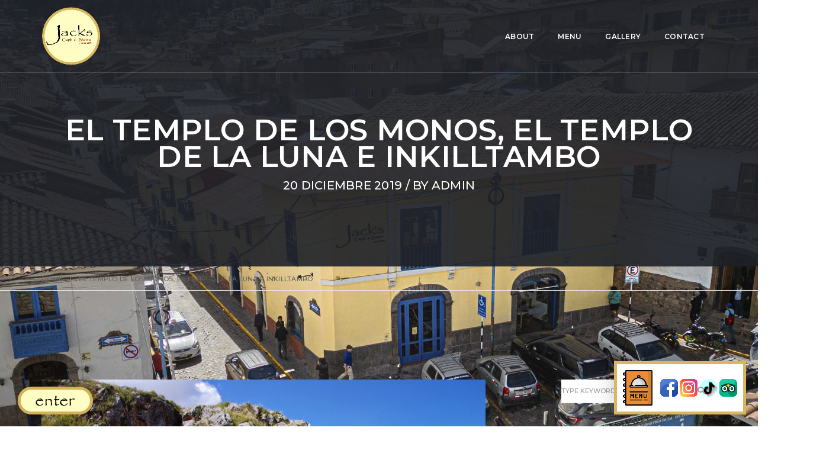

--- FILE ---
content_type: text/html; charset=UTF-8
request_url: http://www.jackscafecusco.com/2019/12/20/el-templo-de-los-monos-el-templo-de-la-luna-e-inkilltambo/
body_size: 14290
content:
<!DOCTYPE html>
<html lang="es-PE" class="no-js">
<head>
    <meta charset="UTF-8">
    <meta name="viewport" content="width=device-width,initial-scale=1.0" />
    <meta http-equiv="X-UA-Compatible" content="IE=edge,chrome=1" />    <link rel="profile" href="http://gmpg.org/xfn/11">
    <link rel="pingback" href="http://www.jackscafecusco.com/xmlrpc.php">
    
    <title>El Templo de los Monos, el Templo de la Luna e Inkilltambo &#8211; Jack&#039;s Cafe</title>
<meta name='robots' content='max-image-preview:large' />
	<style>img:is([sizes="auto" i], [sizes^="auto," i]) { contain-intrinsic-size: 3000px 1500px }</style>
	<link rel='dns-prefetch' href='//fonts.googleapis.com' />
<link rel="alternate" type="application/rss+xml" title="Jack&#039;s Cafe &raquo; Feed" href="https://www.jackscafecusco.com/feed/" />
<link rel="alternate" type="application/rss+xml" title="Jack&#039;s Cafe &raquo; Feed de los comentarios" href="https://www.jackscafecusco.com/comments/feed/" />
<link rel="alternate" type="application/rss+xml" title="Jack&#039;s Cafe &raquo; Comentario El Templo de los Monos, el Templo de la Luna e Inkilltambo del feed" href="https://www.jackscafecusco.com/2019/12/20/el-templo-de-los-monos-el-templo-de-la-luna-e-inkilltambo/feed/" />
<script type="text/javascript">
/* <![CDATA[ */
window._wpemojiSettings = {"baseUrl":"https:\/\/s.w.org\/images\/core\/emoji\/16.0.1\/72x72\/","ext":".png","svgUrl":"https:\/\/s.w.org\/images\/core\/emoji\/16.0.1\/svg\/","svgExt":".svg","source":{"concatemoji":"http:\/\/www.jackscafecusco.com\/wp-includes\/js\/wp-emoji-release.min.js?ver=6.8.3"}};
/*! This file is auto-generated */
!function(s,n){var o,i,e;function c(e){try{var t={supportTests:e,timestamp:(new Date).valueOf()};sessionStorage.setItem(o,JSON.stringify(t))}catch(e){}}function p(e,t,n){e.clearRect(0,0,e.canvas.width,e.canvas.height),e.fillText(t,0,0);var t=new Uint32Array(e.getImageData(0,0,e.canvas.width,e.canvas.height).data),a=(e.clearRect(0,0,e.canvas.width,e.canvas.height),e.fillText(n,0,0),new Uint32Array(e.getImageData(0,0,e.canvas.width,e.canvas.height).data));return t.every(function(e,t){return e===a[t]})}function u(e,t){e.clearRect(0,0,e.canvas.width,e.canvas.height),e.fillText(t,0,0);for(var n=e.getImageData(16,16,1,1),a=0;a<n.data.length;a++)if(0!==n.data[a])return!1;return!0}function f(e,t,n,a){switch(t){case"flag":return n(e,"\ud83c\udff3\ufe0f\u200d\u26a7\ufe0f","\ud83c\udff3\ufe0f\u200b\u26a7\ufe0f")?!1:!n(e,"\ud83c\udde8\ud83c\uddf6","\ud83c\udde8\u200b\ud83c\uddf6")&&!n(e,"\ud83c\udff4\udb40\udc67\udb40\udc62\udb40\udc65\udb40\udc6e\udb40\udc67\udb40\udc7f","\ud83c\udff4\u200b\udb40\udc67\u200b\udb40\udc62\u200b\udb40\udc65\u200b\udb40\udc6e\u200b\udb40\udc67\u200b\udb40\udc7f");case"emoji":return!a(e,"\ud83e\udedf")}return!1}function g(e,t,n,a){var r="undefined"!=typeof WorkerGlobalScope&&self instanceof WorkerGlobalScope?new OffscreenCanvas(300,150):s.createElement("canvas"),o=r.getContext("2d",{willReadFrequently:!0}),i=(o.textBaseline="top",o.font="600 32px Arial",{});return e.forEach(function(e){i[e]=t(o,e,n,a)}),i}function t(e){var t=s.createElement("script");t.src=e,t.defer=!0,s.head.appendChild(t)}"undefined"!=typeof Promise&&(o="wpEmojiSettingsSupports",i=["flag","emoji"],n.supports={everything:!0,everythingExceptFlag:!0},e=new Promise(function(e){s.addEventListener("DOMContentLoaded",e,{once:!0})}),new Promise(function(t){var n=function(){try{var e=JSON.parse(sessionStorage.getItem(o));if("object"==typeof e&&"number"==typeof e.timestamp&&(new Date).valueOf()<e.timestamp+604800&&"object"==typeof e.supportTests)return e.supportTests}catch(e){}return null}();if(!n){if("undefined"!=typeof Worker&&"undefined"!=typeof OffscreenCanvas&&"undefined"!=typeof URL&&URL.createObjectURL&&"undefined"!=typeof Blob)try{var e="postMessage("+g.toString()+"("+[JSON.stringify(i),f.toString(),p.toString(),u.toString()].join(",")+"));",a=new Blob([e],{type:"text/javascript"}),r=new Worker(URL.createObjectURL(a),{name:"wpTestEmojiSupports"});return void(r.onmessage=function(e){c(n=e.data),r.terminate(),t(n)})}catch(e){}c(n=g(i,f,p,u))}t(n)}).then(function(e){for(var t in e)n.supports[t]=e[t],n.supports.everything=n.supports.everything&&n.supports[t],"flag"!==t&&(n.supports.everythingExceptFlag=n.supports.everythingExceptFlag&&n.supports[t]);n.supports.everythingExceptFlag=n.supports.everythingExceptFlag&&!n.supports.flag,n.DOMReady=!1,n.readyCallback=function(){n.DOMReady=!0}}).then(function(){return e}).then(function(){var e;n.supports.everything||(n.readyCallback(),(e=n.source||{}).concatemoji?t(e.concatemoji):e.wpemoji&&e.twemoji&&(t(e.twemoji),t(e.wpemoji)))}))}((window,document),window._wpemojiSettings);
/* ]]> */
</script>
<link rel='stylesheet' id='codepeople-loading-page-style-css' href='http://www.jackscafecusco.com/wp-content/plugins/loading-page/css/loading-page.css?ver=free-1.2.7' type='text/css' media='' />
<link rel='stylesheet' id='codepeople-loading-page-style-effect-css' href='http://www.jackscafecusco.com/wp-content/plugins/loading-page/css/loading-page.css?ver=free-1.2.7' type='text/css' media='' />
<style id='wp-emoji-styles-inline-css' type='text/css'>

	img.wp-smiley, img.emoji {
		display: inline !important;
		border: none !important;
		box-shadow: none !important;
		height: 1em !important;
		width: 1em !important;
		margin: 0 0.07em !important;
		vertical-align: -0.1em !important;
		background: none !important;
		padding: 0 !important;
	}
</style>
<link rel='stylesheet' id='wp-block-library-css' href='http://www.jackscafecusco.com/wp-includes/css/dist/block-library/style.min.css?ver=6.8.3' type='text/css' media='all' />
<style id='classic-theme-styles-inline-css' type='text/css'>
/*! This file is auto-generated */
.wp-block-button__link{color:#fff;background-color:#32373c;border-radius:9999px;box-shadow:none;text-decoration:none;padding:calc(.667em + 2px) calc(1.333em + 2px);font-size:1.125em}.wp-block-file__button{background:#32373c;color:#fff;text-decoration:none}
</style>
<style id='global-styles-inline-css' type='text/css'>
:root{--wp--preset--aspect-ratio--square: 1;--wp--preset--aspect-ratio--4-3: 4/3;--wp--preset--aspect-ratio--3-4: 3/4;--wp--preset--aspect-ratio--3-2: 3/2;--wp--preset--aspect-ratio--2-3: 2/3;--wp--preset--aspect-ratio--16-9: 16/9;--wp--preset--aspect-ratio--9-16: 9/16;--wp--preset--color--black: #000000;--wp--preset--color--cyan-bluish-gray: #abb8c3;--wp--preset--color--white: #ffffff;--wp--preset--color--pale-pink: #f78da7;--wp--preset--color--vivid-red: #cf2e2e;--wp--preset--color--luminous-vivid-orange: #ff6900;--wp--preset--color--luminous-vivid-amber: #fcb900;--wp--preset--color--light-green-cyan: #7bdcb5;--wp--preset--color--vivid-green-cyan: #00d084;--wp--preset--color--pale-cyan-blue: #8ed1fc;--wp--preset--color--vivid-cyan-blue: #0693e3;--wp--preset--color--vivid-purple: #9b51e0;--wp--preset--gradient--vivid-cyan-blue-to-vivid-purple: linear-gradient(135deg,rgba(6,147,227,1) 0%,rgb(155,81,224) 100%);--wp--preset--gradient--light-green-cyan-to-vivid-green-cyan: linear-gradient(135deg,rgb(122,220,180) 0%,rgb(0,208,130) 100%);--wp--preset--gradient--luminous-vivid-amber-to-luminous-vivid-orange: linear-gradient(135deg,rgba(252,185,0,1) 0%,rgba(255,105,0,1) 100%);--wp--preset--gradient--luminous-vivid-orange-to-vivid-red: linear-gradient(135deg,rgba(255,105,0,1) 0%,rgb(207,46,46) 100%);--wp--preset--gradient--very-light-gray-to-cyan-bluish-gray: linear-gradient(135deg,rgb(238,238,238) 0%,rgb(169,184,195) 100%);--wp--preset--gradient--cool-to-warm-spectrum: linear-gradient(135deg,rgb(74,234,220) 0%,rgb(151,120,209) 20%,rgb(207,42,186) 40%,rgb(238,44,130) 60%,rgb(251,105,98) 80%,rgb(254,248,76) 100%);--wp--preset--gradient--blush-light-purple: linear-gradient(135deg,rgb(255,206,236) 0%,rgb(152,150,240) 100%);--wp--preset--gradient--blush-bordeaux: linear-gradient(135deg,rgb(254,205,165) 0%,rgb(254,45,45) 50%,rgb(107,0,62) 100%);--wp--preset--gradient--luminous-dusk: linear-gradient(135deg,rgb(255,203,112) 0%,rgb(199,81,192) 50%,rgb(65,88,208) 100%);--wp--preset--gradient--pale-ocean: linear-gradient(135deg,rgb(255,245,203) 0%,rgb(182,227,212) 50%,rgb(51,167,181) 100%);--wp--preset--gradient--electric-grass: linear-gradient(135deg,rgb(202,248,128) 0%,rgb(113,206,126) 100%);--wp--preset--gradient--midnight: linear-gradient(135deg,rgb(2,3,129) 0%,rgb(40,116,252) 100%);--wp--preset--font-size--small: 13px;--wp--preset--font-size--medium: 20px;--wp--preset--font-size--large: 36px;--wp--preset--font-size--x-large: 42px;--wp--preset--spacing--20: 0.44rem;--wp--preset--spacing--30: 0.67rem;--wp--preset--spacing--40: 1rem;--wp--preset--spacing--50: 1.5rem;--wp--preset--spacing--60: 2.25rem;--wp--preset--spacing--70: 3.38rem;--wp--preset--spacing--80: 5.06rem;--wp--preset--shadow--natural: 6px 6px 9px rgba(0, 0, 0, 0.2);--wp--preset--shadow--deep: 12px 12px 50px rgba(0, 0, 0, 0.4);--wp--preset--shadow--sharp: 6px 6px 0px rgba(0, 0, 0, 0.2);--wp--preset--shadow--outlined: 6px 6px 0px -3px rgba(255, 255, 255, 1), 6px 6px rgba(0, 0, 0, 1);--wp--preset--shadow--crisp: 6px 6px 0px rgba(0, 0, 0, 1);}:where(.is-layout-flex){gap: 0.5em;}:where(.is-layout-grid){gap: 0.5em;}body .is-layout-flex{display: flex;}.is-layout-flex{flex-wrap: wrap;align-items: center;}.is-layout-flex > :is(*, div){margin: 0;}body .is-layout-grid{display: grid;}.is-layout-grid > :is(*, div){margin: 0;}:where(.wp-block-columns.is-layout-flex){gap: 2em;}:where(.wp-block-columns.is-layout-grid){gap: 2em;}:where(.wp-block-post-template.is-layout-flex){gap: 1.25em;}:where(.wp-block-post-template.is-layout-grid){gap: 1.25em;}.has-black-color{color: var(--wp--preset--color--black) !important;}.has-cyan-bluish-gray-color{color: var(--wp--preset--color--cyan-bluish-gray) !important;}.has-white-color{color: var(--wp--preset--color--white) !important;}.has-pale-pink-color{color: var(--wp--preset--color--pale-pink) !important;}.has-vivid-red-color{color: var(--wp--preset--color--vivid-red) !important;}.has-luminous-vivid-orange-color{color: var(--wp--preset--color--luminous-vivid-orange) !important;}.has-luminous-vivid-amber-color{color: var(--wp--preset--color--luminous-vivid-amber) !important;}.has-light-green-cyan-color{color: var(--wp--preset--color--light-green-cyan) !important;}.has-vivid-green-cyan-color{color: var(--wp--preset--color--vivid-green-cyan) !important;}.has-pale-cyan-blue-color{color: var(--wp--preset--color--pale-cyan-blue) !important;}.has-vivid-cyan-blue-color{color: var(--wp--preset--color--vivid-cyan-blue) !important;}.has-vivid-purple-color{color: var(--wp--preset--color--vivid-purple) !important;}.has-black-background-color{background-color: var(--wp--preset--color--black) !important;}.has-cyan-bluish-gray-background-color{background-color: var(--wp--preset--color--cyan-bluish-gray) !important;}.has-white-background-color{background-color: var(--wp--preset--color--white) !important;}.has-pale-pink-background-color{background-color: var(--wp--preset--color--pale-pink) !important;}.has-vivid-red-background-color{background-color: var(--wp--preset--color--vivid-red) !important;}.has-luminous-vivid-orange-background-color{background-color: var(--wp--preset--color--luminous-vivid-orange) !important;}.has-luminous-vivid-amber-background-color{background-color: var(--wp--preset--color--luminous-vivid-amber) !important;}.has-light-green-cyan-background-color{background-color: var(--wp--preset--color--light-green-cyan) !important;}.has-vivid-green-cyan-background-color{background-color: var(--wp--preset--color--vivid-green-cyan) !important;}.has-pale-cyan-blue-background-color{background-color: var(--wp--preset--color--pale-cyan-blue) !important;}.has-vivid-cyan-blue-background-color{background-color: var(--wp--preset--color--vivid-cyan-blue) !important;}.has-vivid-purple-background-color{background-color: var(--wp--preset--color--vivid-purple) !important;}.has-black-border-color{border-color: var(--wp--preset--color--black) !important;}.has-cyan-bluish-gray-border-color{border-color: var(--wp--preset--color--cyan-bluish-gray) !important;}.has-white-border-color{border-color: var(--wp--preset--color--white) !important;}.has-pale-pink-border-color{border-color: var(--wp--preset--color--pale-pink) !important;}.has-vivid-red-border-color{border-color: var(--wp--preset--color--vivid-red) !important;}.has-luminous-vivid-orange-border-color{border-color: var(--wp--preset--color--luminous-vivid-orange) !important;}.has-luminous-vivid-amber-border-color{border-color: var(--wp--preset--color--luminous-vivid-amber) !important;}.has-light-green-cyan-border-color{border-color: var(--wp--preset--color--light-green-cyan) !important;}.has-vivid-green-cyan-border-color{border-color: var(--wp--preset--color--vivid-green-cyan) !important;}.has-pale-cyan-blue-border-color{border-color: var(--wp--preset--color--pale-cyan-blue) !important;}.has-vivid-cyan-blue-border-color{border-color: var(--wp--preset--color--vivid-cyan-blue) !important;}.has-vivid-purple-border-color{border-color: var(--wp--preset--color--vivid-purple) !important;}.has-vivid-cyan-blue-to-vivid-purple-gradient-background{background: var(--wp--preset--gradient--vivid-cyan-blue-to-vivid-purple) !important;}.has-light-green-cyan-to-vivid-green-cyan-gradient-background{background: var(--wp--preset--gradient--light-green-cyan-to-vivid-green-cyan) !important;}.has-luminous-vivid-amber-to-luminous-vivid-orange-gradient-background{background: var(--wp--preset--gradient--luminous-vivid-amber-to-luminous-vivid-orange) !important;}.has-luminous-vivid-orange-to-vivid-red-gradient-background{background: var(--wp--preset--gradient--luminous-vivid-orange-to-vivid-red) !important;}.has-very-light-gray-to-cyan-bluish-gray-gradient-background{background: var(--wp--preset--gradient--very-light-gray-to-cyan-bluish-gray) !important;}.has-cool-to-warm-spectrum-gradient-background{background: var(--wp--preset--gradient--cool-to-warm-spectrum) !important;}.has-blush-light-purple-gradient-background{background: var(--wp--preset--gradient--blush-light-purple) !important;}.has-blush-bordeaux-gradient-background{background: var(--wp--preset--gradient--blush-bordeaux) !important;}.has-luminous-dusk-gradient-background{background: var(--wp--preset--gradient--luminous-dusk) !important;}.has-pale-ocean-gradient-background{background: var(--wp--preset--gradient--pale-ocean) !important;}.has-electric-grass-gradient-background{background: var(--wp--preset--gradient--electric-grass) !important;}.has-midnight-gradient-background{background: var(--wp--preset--gradient--midnight) !important;}.has-small-font-size{font-size: var(--wp--preset--font-size--small) !important;}.has-medium-font-size{font-size: var(--wp--preset--font-size--medium) !important;}.has-large-font-size{font-size: var(--wp--preset--font-size--large) !important;}.has-x-large-font-size{font-size: var(--wp--preset--font-size--x-large) !important;}
:where(.wp-block-post-template.is-layout-flex){gap: 1.25em;}:where(.wp-block-post-template.is-layout-grid){gap: 1.25em;}
:where(.wp-block-columns.is-layout-flex){gap: 2em;}:where(.wp-block-columns.is-layout-grid){gap: 2em;}
:root :where(.wp-block-pullquote){font-size: 1.5em;line-height: 1.6;}
</style>
<link rel='stylesheet' id='image-hover-effects-css-css' href='http://www.jackscafecusco.com/wp-content/plugins/mega-addons-for-visual-composer/css/ihover.css?ver=6.8.3' type='text/css' media='all' />
<link rel='stylesheet' id='style-css-css' href='http://www.jackscafecusco.com/wp-content/plugins/mega-addons-for-visual-composer/css/style.css?ver=6.8.3' type='text/css' media='all' />
<link rel='stylesheet' id='font-awesome-latest-css' href='http://www.jackscafecusco.com/wp-content/plugins/mega-addons-for-visual-composer/css/font-awesome/css/all.css?ver=6.8.3' type='text/css' media='all' />
<link rel='stylesheet' id='brando-fonts-css' href='//fonts.googleapis.com/css?family=Roboto%3A100%2C300%2C400%2C500%2C700%2C900%7CMontserrat%3A100%2C200%2C300%2C400%2C500%2C600%2C700%2C800%2C900&#038;subset' type='text/css' media='all' />
<link rel='stylesheet' id='bootstrap-css' href='http://www.jackscafecusco.com/wp-content/themes/brando/assets/css/bootstrap.min.css?ver=3.3.4' type='text/css' media='all' />
<link rel='stylesheet' id='animate-css' href='http://www.jackscafecusco.com/wp-content/themes/brando/assets/css/animate.css?ver=1.7.2' type='text/css' media='all' />
<link rel='stylesheet' id='et-line-icons-css' href='http://www.jackscafecusco.com/wp-content/themes/brando/assets/css/et-line-icons.css?ver=1.7.2' type='text/css' media='all' />
<link rel='stylesheet' id='brando-font-awesome-css' href='http://www.jackscafecusco.com/wp-content/themes/brando/assets/css/font-awesome.min.css?ver=4.7.0' type='text/css' media='all' />
<link rel='stylesheet' id='magnific-popup-css' href='http://www.jackscafecusco.com/wp-content/themes/brando/assets/css/magnific-popup.css?ver=1.7.2' type='text/css' media='all' />
<link rel='stylesheet' id='owl-carousel-css' href='http://www.jackscafecusco.com/wp-content/themes/brando/assets/css/owl.carousel.css?ver=2.3.4' type='text/css' media='all' />
<link rel='stylesheet' id='pull-menu-sideslide-css' href='http://www.jackscafecusco.com/wp-content/themes/brando/assets/css/pull-menu-sideslide.css?ver=1.7.2' type='text/css' media='all' />
<link rel='stylesheet' id='brando-style-css' href='http://www.jackscafecusco.com/wp-content/themes/brando/style.css?ver=1.7.2' type='text/css' media='all' />
<link rel='stylesheet' id='brando-responsive-css' href='http://www.jackscafecusco.com/wp-content/themes/brando/assets/css/responsive.css?ver=1.7.2' type='text/css' media='all' />
<!--[if IE 9]>
<link rel='stylesheet' id='brando-ie9-css' href='http://www.jackscafecusco.com/wp-content/themes/brando/assets/css/style-ie9.css?ver=1.7.2' type='text/css' media='all' />
<![endif]-->
<script type="text/javascript" src="http://www.jackscafecusco.com/wp-includes/js/jquery/jquery.min.js?ver=3.7.1" id="jquery-core-js"></script>
<script type="text/javascript" src="http://www.jackscafecusco.com/wp-includes/js/jquery/jquery-migrate.min.js?ver=3.4.1" id="jquery-migrate-js"></script>
<script type="text/javascript" src="http://www.jackscafecusco.com/wp-content/plugins/loading-page/js/links.min.js?ver=free-1.2.7" id="codepeople-loading-page-link-script-js"></script>
<script type="text/javascript" src="http://www.jackscafecusco.com/wp-content/plugins/loading-page/loading-screens/logo/loading-logo.js?ver=free-1.2.7" id="codepeople-loading-page-script-logo-js"></script>
<script type="text/javascript" id="codepeople-loading-page-script-js-before">
/* <![CDATA[ */
loading_page_settings={"loadingScreen":1,"closeBtn":true,"removeInOnLoad":true,"codeblock":"","backgroundColor":"#ffffff","foregroundColor":"#d8b75f","backgroundImage":"","additionalSeconds":0,"pageEffect":"none","backgroundRepeat":"repeat","fullscreen":0,"graphic":"logo","text":true,"lp_ls":{"logo":{"image":"https:\/\/www.jackscafecusco.com\/wp-content\/plugins\/loading-page\/loading-screens\/logo\/images\/08.svg","grayscale":"1","blink":"0"}},"screen_size":"all","screen_width":0,"deepSearch":1,"modifyDisplayRule":0,"triggerLinkScreenNeverClose":0,"triggerLinkScreenCloseAfter":4};
/* ]]> */
</script>
<script type="text/javascript" src="http://www.jackscafecusco.com/wp-content/plugins/loading-page/js/loading-page.min.js?ver=free-1.2.7" id="codepeople-loading-page-script-js"></script>
<!--[if lt IE 9]>
<script type="text/javascript" src="http://www.jackscafecusco.com/wp-content/themes/brando/assets/js/html5shiv.js?ver=1.7.2" id="brando-html5-js"></script>
<![endif]-->
<link rel="https://api.w.org/" href="https://www.jackscafecusco.com/wp-json/" /><link rel="alternate" title="JSON" type="application/json" href="https://www.jackscafecusco.com/wp-json/wp/v2/posts/5722" /><link rel="EditURI" type="application/rsd+xml" title="RSD" href="https://www.jackscafecusco.com/xmlrpc.php?rsd" />
<meta name="generator" content="WordPress 6.8.3" />
<link rel="canonical" href="https://www.jackscafecusco.com/2019/12/20/el-templo-de-los-monos-el-templo-de-la-luna-e-inkilltambo/" />
<link rel='shortlink' href='https://www.jackscafecusco.com/?p=5722' />
<link rel="alternate" title="oEmbed (JSON)" type="application/json+oembed" href="https://www.jackscafecusco.com/wp-json/oembed/1.0/embed?url=https%3A%2F%2Fwww.jackscafecusco.com%2F2019%2F12%2F20%2Fel-templo-de-los-monos-el-templo-de-la-luna-e-inkilltambo%2F" />
<link rel="alternate" title="oEmbed (XML)" type="text/xml+oembed" href="https://www.jackscafecusco.com/wp-json/oembed/1.0/embed?url=https%3A%2F%2Fwww.jackscafecusco.com%2F2019%2F12%2F20%2Fel-templo-de-los-monos-el-templo-de-la-luna-e-inkilltambo%2F&#038;format=xml" />
<meta name="generator" content="Powered by WPBakery Page Builder - drag and drop page builder for WordPress."/>
<!--[if lte IE 9]><link rel="stylesheet" type="text/css" href="http://www.jackscafecusco.com/wp-content/plugins/js_composer/assets/css/vc_lte_ie9.min.css" media="screen"><![endif]--><style type="text/css" id="custom-background-css">
body.custom-background { background-image: url("http://www.jackscafecusco.com/wp-content/uploads/2019/11/75143054_470877756869660_7796740104789164032_n.png"); background-position: center center; background-size: contain; background-repeat: repeat; background-attachment: scroll; }
</style>
	<link rel="icon" href="https://www.jackscafecusco.com/wp-content/uploads/2024/01/logo-1-150x150.png" sizes="32x32" />
<link rel="icon" href="https://www.jackscafecusco.com/wp-content/uploads/2024/01/logo-1-300x300.png" sizes="192x192" />
<link rel="apple-touch-icon" href="https://www.jackscafecusco.com/wp-content/uploads/2024/01/logo-1-300x300.png" />
<meta name="msapplication-TileImage" content="https://www.jackscafecusco.com/wp-content/uploads/2024/01/logo-1-300x300.png" />
<style id="loading-page-inline-style">body{visibility:hidden;}</style><noscript><style>body{visibility:visible;}</style></noscript><link rel="preload" href="https://www.jackscafecusco.com/wp-content/plugins/loading-page/loading-screens/logo/images/08.svg" as="image" type="image/svg+xml">		<style type="text/css" id="wp-custom-css">
			.opacity-full {opacity:0.0 !important;}		</style>
		<style type="text/css" title="dynamic-css" class="options-output">body{font-family:Roboto;}.alt-font, .sidebar ul li a, .tags a, .btn{font-family:Montserrat;}body{line-height:23px;font-size:13px;}h1{line-height:50px;font-size:45px;}h2{line-height:45px;font-size:40px;}h3{line-height:40px;font-size:35px;}h4{line-height:30px;font-size:25px;}h5{line-height:25px;font-size:20px;}h6{line-height:23px;font-size:18px;}.text-extra-small{line-height:15px;font-size:10px;}.text-small{line-height:20px;font-size:11px;}.text-medium{line-height:24px;font-size:14px;}.text-large{line-height:22px;font-size:15px;}.text-extra-large{line-height:27px;font-size:18px;}.title-small{line-height:30px;font-size:20px;}.title-medium{line-height:28px;font-size:24px;}.title-large{line-height:34px;font-size:28px;}.title-extra-large{line-height:37px;font-size:35px;}.title-extra-large-2{line-height:45px;font-size:45px;}.title-extra-large-3{line-height:50px;font-size:50px;}.title-extra-large-4{line-height:70px;font-size:70px;}.title-extra-large-5{line-height:50px;font-size:80px;}.title-big{line-height:100px;font-size:100px;}.title-big2{line-height:125px;font-size:125px;}.title-big3{line-height:150px;font-size:150px;}.bg-white{background:#ffffff;}.bg-black{background:#000000;}.bg-dark-gray{background:#252525;}.bg-mid-gray{background:#d4d4d4;}.bg-mid-gray2{background:#b2b2b2;}.bg-mid-gray3{background:#e2e2e2;}.bg-light-gray{background:#f7f7f7;}.bg-gray{background:#f6f6f6;}.bg-yellow{background:#e6af2a;}.bg-light-yellow{background:#f8f7f5;}.bg-deep-yellow{background:#c8a64b;}.bg-golden-yellow{background:#ffd800;}.bg-fast-yellow{background:#c8a64b;}.bg-yellow-ochre{background:#997546;}.bg-brown{background:#614c45;}.bg-deep-brown{background:#544441;}.bg-orange{background:#c24742;}.bg-deep-orange{background:#d66e4a;}.bg-fast-orange{background:#ff513b;}.bg-pink{background:#c2345f;}.bg-deep-red{background:#dc3535;}.bg-crimson-red{background:#e31d3b;}.bg-deep-pink{background:#e53878;}.bg-light-pink{background:#dc378e;}.bg-deep-pink-dark{background:#e15276;}.bg-fast-pink{background:#ff1a56;}.bg-fast-pink-dark{background:#ef106e;}.bg-magenta{background:#d94378;}.bg-dark-green{background:#60a532;}.bg-fast-green{background:#00ff97;}.bg-deep-green{background:#1acd7b;}.bg-deep-green2{background:#7ebaa1;}.bg-deep-green-dark{background:#04b966;}.bg-deep-green-dark2{background:#6ad5a7;}.bg-deep-green-dark3{background:#62a486;}.bg-transparent-green{background:rgba(0,255,151,0.5);}.bg-fast-blue{background:#00efff;}.bg-dark-blue{background:#1e2126;}.bg-deep-blue{background:#2283d4;}.bg-deep-blue2{background:#131d43;}.bg-deep-blue3{background:#1d2127;}.bg-transparent-deep-blue{background:rgba(17,116,198,0.9);}.bg-turquoise-blue{background:#93e4cf;}.bg-deep-blue-dark{background:#1d6cae;}.bg-transparent-blue{background:rgba(0,239,255,0.5);}.bg-violet{background:#6c407e;}.menu-wrap{background:#ffffff;}.transparent-header.shrink{background:rgba(0,0,0,0.7);}.sidebar-nav, nav.shrink.sidebar-nav{background:#ffffff;}nav.without-border.shrink{background:#000000;}.sidebar-nav .navbar-nav li a::before{border-bottom-color:#ef106e;}.sidebar-nav .navbar-nav li > a:hover::before, .sidebar-nav .navbar-nav li.active > a::before, .sidebar-nav .navbar-nav li.current-menu-item > a:before, .sidebar-nav .navbar-nav li ul li.current-menu-item > a:before{border-bottom-color:#ef106e;}body{color:#626262;}a{color:#626262;}a:hover{color:#272727;}i{color:#9a9a9a;}.white-text{color:#ffffff;}.black-text{color:#000000;}.gray-text{color:#626262;}.light-gray-text{color:#ababab;}.light-gray-text2{color:#c5c5c5;}.medium-gray-text{color:#929292;}.dark-gray-text{color:#373737;}.deep-gray-text{color:#404040;}.deep-light-gray-text{color:#878787;}.magenta-text{color:#d94378;}.orange-text{color:#ff513b;}.deep-orange-text{color:#d66e4a;}.deep-red-text{color:#e75e50;}.crimson-red-text{color:#e31d3b;}.deep-pink-dark-text{color:#e15276;}.fast-pink-text{color:#ff1a56;}.fast-pink-text-dark{color:#ef106e;}.yellow-text{color:#fdd947;}.fast-yellow-text{color:#ffffff;}.brown-text{color:#614c45;}.deep-yellow-text{color:#c8a64b;}.dark-blue-text{color:#1e2126;}.deep-blue-text{color:#2283d4;}.turquoise-blue-text{color:#85d4c0;}.transparent-blue-text{color:rgba(0,239,255,0.5);}.fast-green-text{color:#85eea5;}.deep-green-text{color:#1acd7b;}.deep-green-dark2-text{color:#6ad5a7;}.transparent-green-text{color:rgba(0,255,151,0.5);}</style><noscript><style type="text/css"> .wpb_animate_when_almost_visible { opacity: 1; }</style></noscript>    		<script>
			function ingresar(){
				console.log("hola");
				document.getElementById('breakfast').scrollIntoView();
			}
	</script>
</head>
<body class="wp-singular post-template-default single single-post postid-5722 single-format-standard custom-background wp-theme-brando wpb-js-composer js-comp-ver-5.5.5 vc_responsive lp_loading_screen_body" id="fondo_principal">
<!--<body class="wp-singular post-template-default single single-post postid-5722 single-format-standard custom-background wp-theme-brando wpb-js-composer js-comp-ver-5.5.5 vc_responsive lp_loading_screen_body" style="background:url(https://www.jackscafecusco.com/wp-content/uploads/2018/11/2222222222222-Jacks-Cafe-Cusco-Restaurante-desayunos.-Cusco-Perú.png) no-repeat">-->
	<div class="redes_carta">
        <a href="https://drive.google.com/drive/folders/1vwB75QrSJREWbx69cjjKTu3TVqngqBlU" target="_blank"><img src="https://www.jackscafecusco.com/wp-content/uploads/2024/01/menu.png" width="50" style="margin-right:10px;"></a> <a href="https://www.facebook.com/jacksCafeCusco" target="_blank"><img src="https://www.jackscafecusco.com/wp-content/uploads/2024/01/facebook.png" width="30"></a> <a href="https://www.instagram.com/jackscafecusco/" target="_blank"><img src="https://www.jackscafecusco.com/wp-content/uploads/2024/01/instagram.png" width="30"></a> <!--<a href="https://www.youtube.com/watch?v=2vfKFrNSwPA&t=24s" target="_blank"><img src="https://www.jackscafecusco.com/wp-content/uploads/2024/01/youtube.png" width="30"></a>--> <a href="https://www.tiktok.com/@jackscafecusco" target="_blank"><img src="https://www.jackscafecusco.com/wp-content/uploads/2024/01/tik-tok.png" width="30"></a> <a href="https://www.tripadvisor.com/Restaurant_Review-g294314-d1020573-Reviews-Jacks_Cafe-Cusco_Cusco_Region.html" target="_blank"><img src="https://www.jackscafecusco.com/wp-content/uploads/2024/01/tripadvisor.png" width="30"></a>
	</div>
	<div class="ingresar" onclick="ingresar();"></div>
    <nav class="navbar no-margin-bottom alt-font header-vertical-center nav-white transparent-header" data-offset=-59>
        <div class="container navigation-menu">
            <div class="row">
                <!-- Brand and toggle get grouped for better mobile display -->
                                    <div class="col-lg-2 col-md-3">
                                                                                    <a class="navbar-brand inner-link" href="https://www.jackscafecusco.com/">
                                                                    <img alt="Jack&#039;s Cafe" src="https://www.jackscafecusco.com/wp-content/uploads/2024/01/logo-1.png" class="logo" />
                                                                    <img alt="Jack&#039;s Cafe" src="https://www.jackscafecusco.com/wp-content/uploads/2024/01/logo-1.png" class="retina-logo" style="max-width:https://www.jackscafecusco.com/; height:https://www.jackscafecusco.com/" />
                                                                </a>
                                    </div>
                                    <button type="button" class="navbar-toggle collapsed" data-toggle="collapse" data-target="#bs-example-navbar-collapse-1">
                        <span class="sr-only">Toggle navigation</span>
                        <span class="icon-bar"></span>
                        <span class="icon-bar"></span>
                        <span class="icon-bar"></span>
                    </button>
                                <div class="col-lg-6 col-md-6 col-sm-9 collapse navbar-collapse accordion-menu pull-right" id="bs-example-navbar-collapse-1">
                    <div class="menu-restaurant-homepage-menu-container"><ul id="menu-restaurant-homepage-menu" class="nav navbar-nav main-menu-height"><li id="menu-item-5443" class="menu-item menu-item-type-custom menu-item-object-custom menu-item-5443"><a href="#about" class="inner-link">About</a></li>
<li id="menu-item-5444" class="menu-item menu-item-type-custom menu-item-object-custom menu-item-5444"><a href="#menu" class="inner-link">Menu</a></li>
<li id="menu-item-5446" class="menu-item menu-item-type-custom menu-item-object-custom menu-item-5446"><a href="#gallery" class="inner-link">Gallery</a></li>
<li id="menu-item-5448" class="menu-item menu-item-type-custom menu-item-object-custom menu-item-5448"><a href="#contact" class="inner-link">Contact</a></li>
</ul></div>                </div>
                            </div>
        </div>
    </nav>
<section class="parallax1 parallax-fix no-padding brando-page-title post-5722 post type-post status-publish format-standard has-post-thumbnail hentry category-blog category-cusco category-restaurantblog tag-cusco-peru tag-cusco-restaurant tag-jacks-cafe-cusco"><img width="1920" height="1050" src="https://www.jackscafecusco.com/wp-content/uploads/2019/10/fondo-de-portada-principal.jpg" class="parallax-background-img" alt="" decoding="async" fetchpriority="high" srcset="https://www.jackscafecusco.com/wp-content/uploads/2019/10/fondo-de-portada-principal.jpg 1920w, https://www.jackscafecusco.com/wp-content/uploads/2019/10/fondo-de-portada-principal-300x164.jpg 300w, https://www.jackscafecusco.com/wp-content/uploads/2019/10/fondo-de-portada-principal-768x420.jpg 768w, https://www.jackscafecusco.com/wp-content/uploads/2019/10/fondo-de-portada-principal-1024x560.jpg 1024w, https://www.jackscafecusco.com/wp-content/uploads/2019/10/fondo-de-portada-principal-420x230.jpg 420w, https://www.jackscafecusco.com/wp-content/uploads/2019/10/fondo-de-portada-principal-1200x656.jpg 1200w" sizes="(max-width: 1920px) 100vw, 1920px" /><div class="opacity-full-dark bg-deep-blue3"></div><div class="container position-relative"><div class="row"><div class="page-title"><div class="col-text-middle-main"><div class="col-text-middle"><div class="col-md-12 col-sm-12 text-center"><h2 class="alt-font white-text font-weight-600 xs-title-extra-large no-margin entry-title brando-title-text">El Templo de los Monos, el Templo de la Luna e Inkilltambo</h2><span class="alt-font title-small xs-text-large white-text text-uppercase margin-one-top display-block brando-subtitle-text"><span class="published">20 diciembre 2019</span><time class="updated display-none" datetime="2019-12-20T15:44:25+00:00">20 diciembre 2019</time> / By <span class="author vcard"><a class="url fn n white-text" href=https://www.jackscafecusco.com/author/admin/>admin</a></span></span></div></div></div></div></div></div></section><div id="post-5722" class="post-5722 post type-post status-publish format-standard has-post-thumbnail hentry category-blog category-cusco category-restaurantblog tag-cusco-peru tag-cusco-restaurant tag-jacks-cafe-cusco"><div class="brando-breadcrumb breadcrumb alt-font"><div class="container"> <ul>
<!-- Breadcrumb, generated by 'Breadcrumb Nav XT' - http://sw-guide.de/ -->
<li><a href="https://www.jackscafecusco.com/" title="Browse to: Home">Home</a></li><li>El Templo de los Monos, el Templo de la Luna e Inkilltambo</li>
</ul></div></div><section class=""><div class="container col2-layout"><div class="row"><div class="blog-listing"><div class="col-md-8 col-sm-8 col-xs-12"><article><div class="post-details no-padding margin-four-bottom"><div class="blog-image bg-transparent"><img width="1280" height="849" src="https://www.jackscafecusco.com/wp-content/uploads/2019/12/WhatsApp-Image-2019-12-12-at-4.04.16-PM.jpeg" class="attachment-full size-full wp-post-image" alt="" decoding="async" srcset="https://www.jackscafecusco.com/wp-content/uploads/2019/12/WhatsApp-Image-2019-12-12-at-4.04.16-PM.jpeg 1280w, https://www.jackscafecusco.com/wp-content/uploads/2019/12/WhatsApp-Image-2019-12-12-at-4.04.16-PM-300x199.jpeg 300w, https://www.jackscafecusco.com/wp-content/uploads/2019/12/WhatsApp-Image-2019-12-12-at-4.04.16-PM-768x509.jpeg 768w, https://www.jackscafecusco.com/wp-content/uploads/2019/12/WhatsApp-Image-2019-12-12-at-4.04.16-PM-1024x679.jpeg 1024w, https://www.jackscafecusco.com/wp-content/uploads/2019/12/WhatsApp-Image-2019-12-12-at-4.04.16-PM-420x279.jpeg 420w, https://www.jackscafecusco.com/wp-content/uploads/2019/12/WhatsApp-Image-2019-12-12-at-4.04.16-PM-1055x700.jpeg 1055w" sizes="(max-width: 1280px) 100vw, 1280px" /></div></div><div class="blog-description entry-content">
<p class="has-medium-font-size"><strong>Una experiencia increíble, poco turística y completamente gratis.</strong></p>



<p>¿Estás en Cusco y te apetece una excursión increíble, poco turística y completamente gratis?</p>



<p>No. No te estamos engañando.
Cusco está ubicada en el corazón de los andes peruanos y tiene rutas
maravillosas —y poco conocidas— que puedes hacer por tu cuenta. Una de ellas es
la que incluye el Templo de los Monos, el Templo de la Luna e Inquilltambo, una
excursión de dificultad fácil que podrás llevar a cabo en tres o cuatro horas
—dependiendo de lo que te demores en visitar cada lugar— y que recorre parajes naturales
increíbles a través de las bonitas montañas que rodean la antigua capital del
Tahuantinsuyo. </p>



<p>La ruta se puede iniciar en la
misma Plazoleta de San Blas desde donde los excursionistas se demorarán un
aproximado de 30 minutos en llegar al Templo de los Monos. El camino a seguir
es fácilmente ubicable a través de Google Maps y completamente seguro. Recorre
la Calle Suytuqhatu, cruzando la Avenida de la Circunvalación y atravesando
Villa San Blas, un pequeño conglomerado de casas ubicado encima del bohemio
barrio de San Blas. </p>



<p>El <strong>Templo de los Monos</strong> —o <em>Cusilluchayoc
</em>en lengua quechua— es una gran roca tallada donde pueden observarse los
antiguos relieves de serpientes y monos que le dieron antiguamente nombre al
lugar. Es muy interesante darse una vuelta por el templo tratando de ubicar las
diversas figuras talladas en las piedras. Un lugar de gran valor arqueológico
con galerías y pasillos que se comunican entre sí. Las paredes albergaban
nichos y pilas de agua que se asume que fueron utilizadas con fines litúrgicos.
También puede observarse esculpida en la roca la figura de un gran felino,
probablemente un puma. Este templo se sigue usando para realizar rituales
mágico-religiosos como lo demuestran algunas ofrendas que pueden encontrarse en
el lugar. </p>



<p>A tan solo 500 metros siguiendo
la ruta del Qapaq Ñan, se encuentra el <strong>Templo
de la Luna </strong>—Quillarumiyoc en lengua quechua—, un santuario mágico donde los
incas celebraban rituales en honor a la luna y que consta de tres cuevas. Por
encima de la cueva principal, una pequeña abertura hace que la estancia se
ilumine por completo en las noches de luna llena más cercanas al solsticio de
invierno. El Templo de la Luna es conocido por muchos como un santuario para la
fertilidad. Aunque actualmente la entrada a la cueva principal está prohibida,
en la parte superior del templo los excursionistas podrán disfrutar de unas
magníficas vistas del entorno natural que rodea Cusco pudiendo sentir una paz especial
alejada del bullicio de la ciudad. En las rocas que se encuentran en la cumbre,
se distinguen formas esculpidas de llamas, cóndores, serpientes, pumas y
chakanas —la cruz andina—. </p>



<p>Los excursionistas que quieran
continuar la aventura podrán seguir el camino hasta <strong>Inkilltambo</strong> (perfectamente indicado desde el Templo de la Luna).
Este precioso complejo arqueológico rodeado de naturaleza fue un santuario ceremonial
construido durante el gobierno del Inca Wiracocha, según datos de los cronistas
de la época colonial. En él se pueden encontrar rocas labradas conectadas por
pasadizos estrechos, así como recintos rectangulares, andenes, fuentes,
escalinatas y canales de la época prehispánica. Un lugar en el que se rendía
culto a los muertos. Tan solo dos años atrás, la Dirección Desconcentrada de
Cultura del Cusco (DCC) concluyó las obras de restauración. </p>



<p>¿Todavía no te crees que puedas
visitar estos increíbles lugares nada turísticos y completamente gratis? De ti
depende comprobar si lo aquí descrito es cierto o no. Solo tienes que empezar a
caminar desde el bohemio barrio de San Blas y ascender hacia la montaña. Si
sigues nuestras indicaciones, no tiene pérdida. Una excursión que te llevará a
conocer rincones de Cusco de una forma segura, fácil y perfectamente indicada.
Un recorrido de ida y vuelta que no podría terminar de una mejor manera que con
un perfecto almuerzo en Jack’s Café, ubicado a los pies del barrio de San Blas.
</p>



<p>¿Te atreves a vivir la experiencia?</p>



<p>Escribe</p>
</div>        <div class="margin-six-bottom">
          <h5 class="alt-font text-extra-large dark-gray-text no-margin font-weight-600">Tags</h5> <a class="text-small text-uppercase alt-font" href="https://www.jackscafecusco.com/tag/cusco-peru/" rel="tag">CUSCO PERÚ</a>, <a class="text-small text-uppercase alt-font" href="https://www.jackscafecusco.com/tag/cusco-restaurant/" rel="tag">Cusco Restaurant</a>, <a class="text-small text-uppercase alt-font" href="https://www.jackscafecusco.com/tag/jacks-cafe-cusco/" rel="tag">Jacks Cafe Cusco</a>        </div>
        
<div class="text-center bg-gray clear-both margin-six-bottom">
    <div class="blog-comment text-left clearfix no-margin padding-six-all">
                <a class="comment-avtar no-margin-top" href="https://www.jackscafecusco.com/author/admin/">
            <img alt='' src='https://secure.gravatar.com/avatar/aaa558bc84621b553fc25e77199588d7f381ed19c3d2f9400de3c9027b8534c7?s=300&#038;d=mm&#038;r=g' srcset='https://secure.gravatar.com/avatar/aaa558bc84621b553fc25e77199588d7f381ed19c3d2f9400de3c9027b8534c7?s=600&#038;d=mm&#038;r=g 2x' class='avatar avatar-300 photo' height='300' width='300' decoding='async'/>        </a>
                        <div class="comment-text position-relative overflow-hidden">
            <h5 class="alt-font text-large dark-gray-text no-margin font-weight-600"><span class="author vcard"><a class="url fn n" href="https://www.jackscafecusco.com/author/admin/">About The Author</a></span></h5>
            <p class="alt-font text-uppercase text-small">admin</p>
            <p class="no-margin"></p>
        </div>
            </div>
</div>		<div class="text-center col-md-12 col-sm-12 col-xs-12 no-padding-lr single-page-social-icon">
				            <a class="margin-two-lr" href="http://www.facebook.com/sharer.php?u=https://www.jackscafecusco.com/2019/12/20/el-templo-de-los-monos-el-templo-de-la-luna-e-inkilltambo/" onclick="window.open(this.href,this.title,'width=500,height=500,top=300px,left=300px');  return false;"  rel="nofollow" target="_blank" title="El%20Templo%20de%20los%20Monos%2C%20el%20Templo%20de%20la%20Luna%20e%20Inkilltambo"><i class="fab fa-facebook-f dark-gray-text title-medium"></i></a>
							            <a class="margin-two-lr" href="https://twitter.com/share?url=https://www.jackscafecusco.com/2019/12/20/el-templo-de-los-monos-el-templo-de-la-luna-e-inkilltambo/&amp;text=El%20Templo%20de%20los%20Monos%2C%20el%20Templo%20de%20la%20Luna%20e%20Inkilltambo" onclick="window.open(this.href,this.title,'width=500,height=500,top=300px,left=300px');  return false;"  rel="nofollow" target="_blank" title="El%20Templo%20de%20los%20Monos%2C%20el%20Templo%20de%20la%20Luna%20e%20Inkilltambo"><i class="fab fa-twitter dark-gray-text title-medium"></i></a>
							            <a class="margin-two-lr" href="//plus.google.com/share?url=https://www.jackscafecusco.com/2019/12/20/el-templo-de-los-monos-el-templo-de-la-luna-e-inkilltambo/" target="_blank" onclick="window.open(this.href,this.title,'width=500,height=500,top=300px,left=300px');  return false;"  rel="nofollow" title="El%20Templo%20de%20los%20Monos%2C%20el%20Templo%20de%20la%20Luna%20e%20Inkilltambo"><i class="fab fa-google-plus-g dark-gray-text title-medium"></i></a>
										<a class="margin-two-lr" href="http://linkedin.com/shareArticle?mini=true&amp;url=https://www.jackscafecusco.com/2019/12/20/el-templo-de-los-monos-el-templo-de-la-luna-e-inkilltambo/&amp;title=El%20Templo%20de%20los%20Monos%2C%20el%20Templo%20de%20la%20Luna%20e%20Inkilltambo" target="_blank" onclick="window.open(this.href,this.title,'width=500,height=500,top=300px,left=300px');  return false;"  rel="nofollow" title="El%20Templo%20de%20los%20Monos%2C%20el%20Templo%20de%20la%20Luna%20e%20Inkilltambo"><i class="fab fa-linkedin-in dark-gray-text title-medium"></i></a>
										<a class="margin-two-lr" href="https://www.pinterest.com/pin/create/button/?url=https://www.jackscafecusco.com/2019/12/20/el-templo-de-los-monos-el-templo-de-la-luna-e-inkilltambo/&amp;media=https://www.jackscafecusco.com/wp-content/uploads/2019/12/WhatsApp-Image-2019-12-12-at-4.04.16-PM.jpeg&amp;description=Una experiencia increíble, poco turística y completamente gratis. ¿Estás en Cusco y te apetece una excursión increíble, poco turística y completamente gratis? No. No te estamos engañando. Cusco está ubicada en el corazón de los andes peruanos y tiene rutas maravillosas —y poco conocidas— que puedes hacer por tu cuenta. Una de ellas es la [&hellip;]" data-pin-custom="true"><i class="fab fa-pinterest dark-gray-text title-medium"></i></a>
						.
				<a class="margin-two-lr" href="http://del.icio.us/post?url=https://www.jackscafecusco.com/2019/12/20/el-templo-de-los-monos-el-templo-de-la-luna-e-inkilltambo/&amp;title=El%20Templo%20de%20los%20Monos%2C%20el%20Templo%20de%20la%20Luna%20e%20Inkilltambo" data-pin-custom="true"><i class="fab fa-delicious dark-gray-text title-medium"></i></a>
										<a class="margin-two-lr" href="http://www.livejournal.com/update.bml?subject=El%20Templo%20de%20los%20Monos%2C%20el%20Templo%20de%20la%20Luna%20e%20Inkilltambo&amp;event=https://www.jackscafecusco.com/2019/12/20/el-templo-de-los-monos-el-templo-de-la-luna-e-inkilltambo/" data-pin-custom="true"><i class="el-icon-livejournal dark-gray-text title-medium"></i></a>
										<a class="margin-two-lr" href="http://reddit.com/submit?url=https://www.jackscafecusco.com/2019/12/20/el-templo-de-los-monos-el-templo-de-la-luna-e-inkilltambo/&amp;title=El%20Templo%20de%20los%20Monos%2C%20el%20Templo%20de%20la%20Luna%20e%20Inkilltambo" data-pin-custom="true"><i class="fab fa-reddit dark-gray-text title-medium"></i></a>
										<a class="margin-two-lr" href="http://www.stumbleupon.com/submit?url=https://www.jackscafecusco.com/2019/12/20/el-templo-de-los-monos-el-templo-de-la-luna-e-inkilltambo/&amp;title=El%20Templo%20de%20los%20Monos%2C%20el%20Templo%20de%20la%20Luna%20e%20Inkilltambo" data-pin-custom="true"><i class="fab fa-stumbleupon dark-gray-text title-medium"></i></a>
										<a class="margin-two-lr" href="http://www.digg.com/submit?url=https://www.jackscafecusco.com/2019/12/20/el-templo-de-los-monos-el-templo-de-la-luna-e-inkilltambo/&amp;title=El%20Templo%20de%20los%20Monos%2C%20el%20Templo%20de%20la%20Luna%20e%20Inkilltambo" data-pin-custom="true"><i class="fab fa-digg dark-gray-text title-medium"></i></a>
										<a class="margin-two-lr" href="http://www.tumblr.com/share/link?url=https://www.jackscafecusco.com/2019/12/20/el-templo-de-los-monos-el-templo-de-la-luna-e-inkilltambo/&amp;name=El%20Templo%20de%20los%20Monos%2C%20el%20Templo%20de%20la%20Luna%20e%20Inkilltambo" data-pin-custom="true"><i class="fab fa-tumblr dark-gray-text title-medium"></i></a>
			
			<div class="bg-fast-yellow separator-line-thick-full no-margin-lr md-margin-eight-all md-no-margin-lr"></div>
	    </div>
	    </article>    <!-- post comment form -->
    <div id="addcomment" class="col-md-12 col-sm-12 col-xs-12 no-padding-lr">
      	<span class="text-extra-large text-uppercase alt-font dark-gray-text display-block margin-six-bottom font-weight-600">	
      		Leave a Comment 
      	</span>
        <div class="blog-comment-form">
            	<div id="respond" class="comment-respond">
		<h3 id="reply-title" class="comment-reply-title"> <small><a rel="nofollow" id="cancel-comment-reply-link" href="/2019/12/20/el-templo-de-los-monos-el-templo-de-la-luna-e-inkilltambo/#respond" style="display:none;">Cancel Reply</a></small></h3><p class="must-log-in">Lo siento, debes estar <a href="https://www.jackscafecusco.com/wp-login.php?redirect_to=https%3A%2F%2Fwww.jackscafecusco.com%2F2019%2F12%2F20%2Fel-templo-de-los-monos-el-templo-de-la-luna-e-inkilltambo%2F">conectado</a> para publicar un comentario.</p>	</div><!-- #respond -->
	        </div>
    </div>
    <!-- end post comment form --></div><div class="col-md-3 col-sm-4 col-xs-12 col-md-offset-1 xs-margin-seven-top sidebar pull-right"><div id="search-2" class="widget widget_search"><form method="get" action="https://www.jackscafecusco.com/" name="search" class="main-search">
    <button type="submit" class="fas fa-search close-search search-button"></button>
    <input class="alt-font blog-search-btn" type="text" name="s" value="" placeholder="TYPE KEYWORD HERE...">
</form></div><div id="categories-2" class="widget widget_categories"><span class="alt-font text-uppercase dark-gray-text font-weight-600 text-large widget-title">Categories</span><div class="bg-fast-yellow separator-line-thick no-margin-lr"></div>
			<ul>
					<li class="cat-item category-list cat-item-4"><a href="https://www.jackscafecusco.com/category/blog/">blog</a>
</li>
	<li class="cat-item category-list cat-item-33"><a href="https://www.jackscafecusco.com/category/cusco/">Cusco</a>
</li>
	<li class="cat-item category-list cat-item-2"><a href="https://www.jackscafecusco.com/category/restaurant/">restaurant</a>
</li>
	<li class="cat-item category-list cat-item-14"><a href="https://www.jackscafecusco.com/category/restaurantblog/">restaurantblog</a>
</li>
	<li class="cat-item category-list cat-item-1"><a href="https://www.jackscafecusco.com/category/uncategorized/">Uncategorized</a>
</li>
			</ul>

			</div><div id="text-2" class="widget widget_text"><span class="alt-font text-uppercase dark-gray-text font-weight-600 text-large widget-title">Visita Jacks Café</span><div class="bg-fast-yellow separator-line-thick no-margin-lr"></div>			<div class="textwidget"><p><a href="https://www.facebook.com/jacksCafeCusco/videos/2595416747138729/">https://www.facebook.com/jacksCafeCusco/videos/2595416747138729/</a></p>
</div>
		</div><div id="tag_cloud-2" class="widget widget_tag_cloud"><span class="alt-font text-uppercase dark-gray-text font-weight-600 text-large widget-title">Tags</span><div class="bg-fast-yellow separator-line-thick no-margin-lr"></div><div class="tagcloud"><div class="widget-body tags"><a href="https://www.jackscafecusco.com/tag/advertisement/" class="tag-cloud-link tag-link-3 tag-link-position-1" style="font-size: 8pt;" aria-label="Advertisement (1 elemento)">Advertisement</a>
<a href="https://www.jackscafecusco.com/tag/blog-restaurante/" class="tag-cloud-link tag-link-24 tag-link-position-2" style="font-size: 8pt;" aria-label="Blog Restaurante (1 elemento)">Blog Restaurante</a>
<a href="https://www.jackscafecusco.com/tag/carnavales/" class="tag-cloud-link tag-link-38 tag-link-position-3" style="font-size: 8pt;" aria-label="CARNAVALES (1 elemento)">CARNAVALES</a>
<a href="https://www.jackscafecusco.com/tag/cusco/" class="tag-cloud-link tag-link-35 tag-link-position-4" style="font-size: 8pt;" aria-label="Cusco (1 elemento)">Cusco</a>
<a href="https://www.jackscafecusco.com/tag/cusco-peru/" class="tag-cloud-link tag-link-39 tag-link-position-5" style="font-size: 13.25pt;" aria-label="CUSCO PERÚ (2 elementos)">CUSCO PERÚ</a>
<a href="https://www.jackscafecusco.com/tag/cusco-restaurant/" class="tag-cloud-link tag-link-36 tag-link-position-6" style="font-size: 13.25pt;" aria-label="Cusco Restaurant (2 elementos)">Cusco Restaurant</a>
<a href="https://www.jackscafecusco.com/tag/design/" class="tag-cloud-link tag-link-5 tag-link-position-7" style="font-size: 8pt;" aria-label="DESIGN (1 elemento)">DESIGN</a>
<a href="https://www.jackscafecusco.com/tag/jacks-cafe-cusco/" class="tag-cloud-link tag-link-22 tag-link-position-8" style="font-size: 22pt;" aria-label="Jacks Cafe Cusco (5 elementos)">Jacks Cafe Cusco</a>
<a href="https://www.jackscafecusco.com/tag/restaurant-cusco/" class="tag-cloud-link tag-link-23 tag-link-position-9" style="font-size: 16.75pt;" aria-label="Restaurant Cusco (3 elementos)">Restaurant Cusco</a>
<a href="https://www.jackscafecusco.com/tag/san-blas-cusco/" class="tag-cloud-link tag-link-37 tag-link-position-10" style="font-size: 8pt;" aria-label="San Blas Cusco (1 elemento)">San Blas Cusco</a>
<a href="https://www.jackscafecusco.com/tag/santurantikuy/" class="tag-cloud-link tag-link-34 tag-link-position-11" style="font-size: 8pt;" aria-label="Santurantikuy (1 elemento)">Santurantikuy</a>
<a href="https://www.jackscafecusco.com/tag/smart-quotes/" class="tag-cloud-link tag-link-6 tag-link-position-12" style="font-size: 8pt;" aria-label="Smart Quotes (1 elemento)">Smart Quotes</a>
<a href="https://www.jackscafecusco.com/tag/travel-cusco-peru/" class="tag-cloud-link tag-link-21 tag-link-position-13" style="font-size: 13.25pt;" aria-label="Travel Cusco Peru (2 elementos)">Travel Cusco Peru</a>
<a href="https://www.jackscafecusco.com/tag/unique/" class="tag-cloud-link tag-link-7 tag-link-position-14" style="font-size: 8pt;" aria-label="Unique (1 elemento)">Unique</a></div></div>
</div><div id="archives-2" class="widget widget_archive"><span class="alt-font text-uppercase dark-gray-text font-weight-600 text-large widget-title">Archivos</span><div class="bg-fast-yellow separator-line-thick no-margin-lr"></div>
			<ul>
					<li><a href='https://www.jackscafecusco.com/2026/01/'>enero 2026</a></li>
	<li><a href='https://www.jackscafecusco.com/2025/12/'>diciembre 2025</a></li>
	<li><a href='https://www.jackscafecusco.com/2025/11/'>noviembre 2025</a></li>
	<li><a href='https://www.jackscafecusco.com/2024/10/'>octubre 2024</a></li>
	<li><a href='https://www.jackscafecusco.com/2024/07/'>julio 2024</a></li>
	<li><a href='https://www.jackscafecusco.com/2023/09/'>septiembre 2023</a></li>
	<li><a href='https://www.jackscafecusco.com/2019/12/'>diciembre 2019</a></li>
	<li><a href='https://www.jackscafecusco.com/2019/11/'>noviembre 2019</a></li>
	<li><a href='https://www.jackscafecusco.com/2019/02/'>febrero 2019</a></li>
	<li><a href='https://www.jackscafecusco.com/2019/01/'>enero 2019</a></li>
	<li><a href='https://www.jackscafecusco.com/2018/12/'>diciembre 2018</a></li>
	<li><a href='https://www.jackscafecusco.com/2018/02/'>febrero 2018</a></li>
	<li><a href='https://www.jackscafecusco.com/2016/03/'>marzo 2016</a></li>
	<li><a href='https://www.jackscafecusco.com/2016/02/'>febrero 2016</a></li>
			</ul>

			</div><div id="text-3" class="widget widget_text">			<div class="textwidget"><a href="#"><img alt="" src="http://wpdemos.themezaa.com/brando/restaurant/wp-content/themes/brando/assets/images/800x700-ph.jpg"></a></div>
		</div></div></div></div></div></section></div><footer class="brando-footer bg-white border-top footer-border" >
    <div class="footer-top">
        <div class="container">
            <div class="row">
                <!-- footer logo -->
                                <div class="col-md-12 col-sm-12 text-center margin-three-bottom xs-margin-eight-bottom">
                                            <a class="inner-link" href="#home">
                                                            <img src="https://www.jackscafecusco.com/wp-content/uploads/2024/01/logo-1.png" alt="footer-logo"/>
                                                    </a>
                                                                <span class="text-small alt-font text-uppercase margin-one-tb xs-margin-six-top display-block black-text brando-footer-text">Jack&#039;s Cafe – Café &amp; Bistro, since 2003, Calle Ruinas 493</span>
                                     </div>
                                <!-- end footer logo -->
                <!-- social media link -->
                                    <div class="col-md-12 col-sm-12 text-center">
                                            </div>
                                <!-- end social media link -->
            </div>
        </div>
    </div>
        <div class="footer-bottom bg-gray">
        <div class="container">
            <div class="row">
                                        <div class="col-md-12 col-sm-12 text-center">
                            <span class="text-small text-uppercase letter-spacing-1">Jacks Café - Cusco - 2003 - 2024</span>
                        </div>
                                </div>
        </div>
    </div>
    </footer>
<!-- scroll to top -->
    <a class="scrollToTop scrolltotop-position-right" href="javascript:void(0);">
        <i class="fas fa-angle-up"></i>
    </a>
<!-- scroll to top End... -->
<script type="speculationrules">
{"prefetch":[{"source":"document","where":{"and":[{"href_matches":"\/*"},{"not":{"href_matches":["\/wp-*.php","\/wp-admin\/*","\/wp-content\/uploads\/*","\/wp-content\/*","\/wp-content\/plugins\/*","\/wp-content\/themes\/brando\/*","\/*\\?(.+)"]}},{"not":{"selector_matches":"a[rel~=\"nofollow\"]"}},{"not":{"selector_matches":".no-prefetch, .no-prefetch a"}}]},"eagerness":"conservative"}]}
</script>
<script type="text/javascript" src="http://www.jackscafecusco.com/wp-content/themes/brando/assets/js/modernizr.js?ver=3.3.1" id="modernizr-js"></script>
<script type="text/javascript" src="http://www.jackscafecusco.com/wp-content/themes/brando/assets/js/bootstrap.min.js?ver=3.3.4" id="bootstrap-js"></script>
<script type="text/javascript" src="http://www.jackscafecusco.com/wp-content/themes/brando/assets/js/jquery.easing.js?ver=1.3" id="jquery-easing-js"></script>
<script type="text/javascript" src="http://www.jackscafecusco.com/wp-content/themes/brando/assets/js/skrollr.min.js?ver=1.7.2" id="skrollr-js"></script>
<script type="text/javascript" src="http://www.jackscafecusco.com/wp-content/themes/brando/assets/js/smooth-scroll.js?ver=2.2.0" id="smooth-scroll-js"></script>
<script type="text/javascript" src="http://www.jackscafecusco.com/wp-content/themes/brando/assets/js/jquery.appear.js?ver=0.3.6" id="jquery-appear-js"></script>
<script type="text/javascript" src="http://www.jackscafecusco.com/wp-content/themes/brando/assets/js/jquery.nav.js?ver=3.0.0" id="jquery-nav-js"></script>
<script type="text/javascript" src="http://www.jackscafecusco.com/wp-content/themes/brando/assets/js/wow.min.js?ver=1.1.3" id="wow-js"></script>
<script type="text/javascript" src="http://www.jackscafecusco.com/wp-content/themes/brando/assets/js/jquery.countTo.js?ver=1.7.2" id="jquery-countTo-js"></script>
<script type="text/javascript" src="http://www.jackscafecusco.com/wp-content/themes/brando/assets/js/jquery.parallax.js?ver=1.1.3" id="jquery-parallax-js"></script>
<script type="text/javascript" src="http://www.jackscafecusco.com/wp-content/themes/brando/assets/js/jquery.magnific-popup.min.js?ver=1.1.0" id="jquery-magnific-popup-js"></script>
<script type="text/javascript" src="http://www.jackscafecusco.com/wp-content/themes/brando/assets/js/isotope.pkgd.min.js?ver=3.0.6" id="isotope-pkgd-js"></script>
<script type="text/javascript" src="http://www.jackscafecusco.com/wp-content/themes/brando/assets/js/imagesloaded.pkgd.min.js?ver=4.1.4" id="imagesloaded-pkgd-js"></script>
<script type="text/javascript" src="http://www.jackscafecusco.com/wp-content/themes/brando/assets/js/classie.js?ver=1.7.2" id="classie-js"></script>
<script type="text/javascript" src="http://www.jackscafecusco.com/wp-content/themes/brando/assets/js/counter.js?ver=2.0.4" id="counter-js"></script>
<script type="text/javascript" src="http://www.jackscafecusco.com/wp-content/themes/brando/assets/js/jquery.fitvids.js?ver=1.1" id="jquery-fitvids-js"></script>
<script type="text/javascript" src="http://www.jackscafecusco.com/wp-content/themes/brando/assets/js/owl.carousel.min.js?ver=2.3.4" id="owl-carousel-js"></script>
<script type="text/javascript" src="http://www.jackscafecusco.com/wp-content/themes/brando/assets/js/infinite-scroll.js?ver=2.1.0" id="infinite-scroll-js"></script>
<script type="text/javascript" src="http://www.jackscafecusco.com/wp-content/themes/brando/assets/js/background-srcset.js?ver=1.0" id="background-srcset-js"></script>
<script type="text/javascript" id="brandomain-js-extra">
/* <![CDATA[ */
var brandoajaxurl = {"ajaxurl":"https:\/\/www.jackscafecusco.com\/wp-admin\/admin-ajax.php","themeurl":"http:\/\/www.jackscafecusco.com\/wp-content\/themes\/brando","loading_image":"http:\/\/www.jackscafecusco.com\/wp-content\/themes\/brando\/assets\/images\/ajax-loader.gif"};
var brando_infinite_scroll_message = {"message":"All Post Loaded"};
/* ]]> */
</script>
<script type="text/javascript" src="http://www.jackscafecusco.com/wp-content/themes/brando/assets/js/main.js?ver=1.7.2" id="brandomain-js"></script>
<script type="text/javascript" src="http://www.jackscafecusco.com/wp-includes/js/comment-reply.min.js?ver=6.8.3" id="comment-reply-js" async="async" data-wp-strategy="async"></script>
<style id="brando-themesetting-css" type="text/css">nav.transparent-navbar-default.shrink{background:#000000;}.center-logo-header,.shrink.center-logo-header{background:#93e4cf;}.header-white,.header-white.shrink{background:#ffffff;}nav.without-border.shrink{background:#000000;}</style>
</body>
</html>

--- FILE ---
content_type: text/javascript
request_url: http://www.jackscafecusco.com/wp-content/themes/brando/assets/js/main.js?ver=1.7.2
body_size: 9233
content:
/* ===================================
    sticky nav
 ====================================== */
"use strict";
var $portfolio_filter;
var $grid_selectors;

var isMobile = false;
if (/Android|webOS|iPhone|iPad|iPod|BlackBerry|IEMobile|Opera Mini/i.test(navigator.userAgent)) {
    isMobile = true;
}

/* For remove conflict */
( function( $ ) {
    $(document).ready(function () {
        
        //Disable mouse scroll wheel zoom on embedded Google Maps
        $('.maps').click(function () {
            $('.maps iframe').css("pointer-events", "auto");
        });

        $(".maps").mouseleave(function () {
            $('.maps iframe').css("pointer-events", "none");
        });

        $(".blog-listing").find("a.comment,span.comment").addClass("alt-font font-weight-600");
        

    /* ===================================
        progressbar animate start
    ====================================== */

        $('.progress-bar').appear();
        $(document.body).on('appear', '.progress-bar', function (e) {
    		
            for(var i = 0; i < $(".progress-bar").length; i++) { 
                var width = $(".progress-bar:eq(" + i  + ")").attr('aria-valuenow');
                $(".progress-bar:eq(" + i  + ")").width(width + '%');
            }
        });

    /* ===================================
        progressbar animate End
    ====================================== */

    /* ===================================
        counter number reset while scrolling
    ====================================== */

        $('.timer').appear();
        $(document.body).on('appear', '.timer', function (e) {
            // this code is executed for each appeared element
            if (!$(this).hasClass('appear')) {
                animatecounters();
                $(this).addClass('appear');
            }
        });

    /* ===================================
        owl slider
     ====================================== */

        $(".owl-slider-full").owlCarousel({
            nav: true, // Show next and prev buttons
            autoplaySpeed: 300,
            dotsSpeed: 400,
            items: 1,
            rtl: $("body").hasClass("rtl") ? true:false,
            loop: true,
            navText: ["<i class='fas fa-angle-left'></i>", "<i class='fas fa-angle-right'></i>"]
        });


    /* ===================================
        shrink navigation
     ====================================== */

        $(window).scroll();
        $(window).scroll(function () {
            if(!$('nav').hasClass("non-sticky-nav")){
                if ($(window).scrollTop() > 10) {
                    $('nav').addClass('shrink');
                } else {
                    $('nav').removeClass('shrink');
                }
            }
        });
        
        $('.navbar a.inner-link, .pull-menu a.inner-link').each(function () {
            var currLink = $(this);
            var hasPos  = currLink.attr("href").indexOf("#");
            if( hasPos > -1 ) {
                var res = currLink.attr("href").substring( hasPos );
                if( $( res ).length <= 0 ) {
                    currLink.addClass("brando-stop-navigation");
                }
            }
        });
            
        $('.navigation-menu')
                .onePageNav({
                    scrollSpeed: 750,
                    scrollThreshold: 0.2, // Adjust if Navigation highlights too early or too late
                    scrollOffset: 79, //Height of Navigation Bar
                    currentClass: 'active',
                    filter: ':not(.btn-very-small,.brando-stop-navigation)'
                });
       

        setTimeout(function () {
            $(window).scroll();
        }, 500);

        //close navbar menu after clicking menu href
        $('ul.navbar-nav li a')
                .click(function (e) {
                    $(this)
                            .parents('div.navbar-collapse')
                            .removeClass('in');
                });

        // pull-menu close on href click event in all devices
        $('.pull-menu-hide a').click(function (e) {
                $('#close-button').click();
        });

        // pull-menu close on href click event in mobile devices
        $('.pull-menu a.section-link').click(function (e) {
                    if ($(window).width() <= 500)
                        $('#close-button').click();
        });


        $( '.mobile-menu-icon' ).on( 'click', function() {
            if($(this).parent().hasClass("arrow-up")){
                $(this).parent().removeClass("arrow-up");
                $(this).parent().addClass("arrow-down");
            }else{
                $(this).parent().removeClass("arrow-down");
                $(this).parent().addClass("arrow-up");
            }
        });

        /* Menu Outside click*/
        $('body').on('touchstart click', function (e) {
            if (!$('.navbar').has(e.target).is('.navbar') && $('.navbar').find(".navbar-collapse").hasClass('in')) {
                $('.navbar-toggle').click();
            }   
        });


    /*==============================================================
        smooth scroll
     ==============================================================*/
        var hash = window.location.hash.substr(1);
        if (hash != "") {
            var scrollAnimationTime = 1200,
                    scrollAnimation = 'easeInOutExpo';

            var target = '#' + hash;
            $('html, body').stop()
                    .animate({
                        'scrollTop': $(target)
                                .offset()
                                .top
                    }, scrollAnimationTime, scrollAnimation, function () {
                        window.location.hash = target;
                    });
        }



        var scrollAnimationTime = 1200,
                scrollAnimation = 'easeInOutExpo';
        $('a.scrollto').bind('click.smoothscroll', function (event) {
            event.preventDefault();
            var target = this.hash;
            $('html, body').stop()
                    .animate({
                        'scrollTop': $(target)
                                .offset()
                                .top
                    }, scrollAnimationTime, scrollAnimation, function () {
                        window.location.hash = target;
                    });
        });

        // Inner links
        if($("nav").hasClass("navbar")){
            var header_offset = $(".navbar, .menu-wrap").attr('data-offset');
            var general_offset = -59;
            if ( typeof header_offset !== typeof undefined && header_offset !== false ) {
                var general_offset = header_offset;
            }
            $('.inner-link').smoothScroll({
                speed: 900,
                offset: parseInt( general_offset )
            });
        }else{
            $('.inner-link').smoothScroll({
                speed: 900,
                offset: 1
            });
        }

        // Stop Propagation After Button Click
        $('.scrollToDownSection .inner-link, .scrollToDownSection form').click(function(event) {
            event.stopPropagation();
        });

        $('section.scrollToDownSection').click(function(){
           var section_id = $( $(this).attr('data-section-id') );
           $('html, body').animate({scrollTop: section_id.offset().top}, 800);
        });

        if(isMobile && $("nav").hasClass("sidebar-nav")){
            var header_offset = $(".navbar, .menu-wrap").attr('data-offset');
            var general_offset = -59;
            if ( typeof header_offset !== typeof undefined && header_offset !== false ) {
                var general_offset = header_offset;
            }
            $('.section-link').smoothScroll({
                speed: 900,
                offset: parseInt( general_offset )
            });
        }else{
            $('.section-link').smoothScroll({
                speed: 900,
                offset: 1
            });
        }

    /*==============================================================
        set parallax
     ==============================================================*/
        
        SetParallax();

        $('.parallax-fix').each(function () {
            if ($(this).children('.parallax-background-img').length) {
                var imgSrc = jQuery(this).children('.parallax-background-img').attr('src');
                jQuery(this).css('background', 'url("' + imgSrc + '")');
                jQuery(this).children('.parallax-background-img').remove();
                $(this).css('background-position', '50% 0%');
            }

        });
        var IsParallaxGenerated = false;
        function SetParallax() {
            if ($(window).width() > 1030 && !IsParallaxGenerated) {
                $('.parallax1').parallax("50%", 0.1);
                $('.parallax2').parallax("50%", 0.2);
                $('.parallax3').parallax("50%", 0.3);
                $('.parallax4').parallax("50%", 0.4);
                $('.parallax5').parallax("50%", 0.5);
                $('.parallax6').parallax("50%", 0.6);
                $('.parallax7').parallax("50%", 0.7);
                $('.parallax8').parallax("50%", 0.8);
                $('.parallax9').parallax("50%", 0.05);
                $('.parallax10').parallax("50%", 0.02);
                $('.parallax11').parallax("50%", 0.01);
                $('.parallax12').parallax("50%", 0.099);
                IsParallaxGenerated = true;
            }
        }

    /*==============================================================
        portfolio-filter
     ==============================================================*/

        // use for portfolio sotring with masonry
        var hidedefault = true;
        var defaultvalue = false;

        $portfolio_filter = $('.masonry-items');
        var portfolio_selector = $portfolio_filter.parents( 'section' ).find('.portfolio-filter li.nav.active a').attr('data-filter');
        $portfolio_filter.imagesLoaded(function () {

            $portfolio_filter.isotope({
                itemSelector: 'li',
                layoutMode: 'masonry',
            });
            $portfolio_filter.isotope();
        });

        var default_arr = [];

        $('.portfolio-filter > li.active > a').each(function( index ) {
            var selector = $(this).attr('data-filter');
            var uniqueid = $(this).attr('data-uniqueid');
            if( selector != '*'){
                hidedefault = false;
                $('.'+uniqueid).parent().find('.post-load').hide();
            }else{
                hidedefault = true;
                $('.'+uniqueid).parent().find('.post-load').show();
            }
            default_selector(hidedefault);
        });

        function default_selector(hidedefault){
            if( !hidedefault ) {
                $portfolio_filter.imagesLoaded(function () {
                    $('.portfolio-filter, .masonry-items').each(function() {    
                        if( $('#'+ $(this).attr( 'id' )+' > li.active > a').attr( 'data-id' ) != '' && typeof($('#'+ $(this).attr( 'id' )+' > li.active > a').attr( 'data-id' )) != "undefined" ){
                            if( $.inArray( $('#'+ $(this).attr( 'id' )+' > li.active > a').attr( 'data-id' ), default_arr ) == -1 ){
                                default_arr.push($('#'+ $(this).attr( 'id' )+' > li.active > a').attr( 'data-id' ));
                            }
                        }else if( $(this).attr( 'data-portfolio' ) != '' && typeof( $(this).attr( 'data-portfolio' ) ) != "undefined" ){
                            if( $.inArray( $(this).attr( 'data-portfolio' ), default_arr ) == -1 ){
                                default_arr.push($(this).attr( 'data-portfolio' ));
                            }
                        }else if( $(this).find("li.active > a").attr( 'data-uniqueid' ) != '' && typeof( $(this).find("li.active > a").attr( 'data-uniqueid' ) ) != "undefined" ){
                            if( $(this).find("li.active > a").attr( 'data-filter' ) != '*' ){
                                default_arr.push($(this).find("li.active > a").attr( 'data-uniqueid' ));
                                defaultvalue = true;
                            }
                        }
                    });
                    $(default_arr).each(function(key,value) {
                        var portfolio_filter = $('.masonry-items.'+value);
                        if( defaultvalue ){
                            var data_id = $($('.'+ value)).find('li.nav.active a').attr( 'data-filter' );
                        }else{
                            var data_id = $($('#'+ value)).find('li.nav.active a').attr( 'data-filter' );
                        }
                        var portfolio_selector = data_id;
                        if( portfolio_selector != '' && typeof(portfolio_selector) != 'undefined' ){
                            portfolio_filter.imagesLoaded(function () {
                                portfolio_filter.isotope({
                                    layoutMode: 'masonry',
                                    itemSelector: 'li',
                                    filter: portfolio_selector
                                });
                            });
                        }else{
                            var portfolio_filter = $('.'+value);
                            var portfolio_selector = portfolio_filter.find('li').attr("data-filter");
                            portfolio_filter.imagesLoaded(function () {
                                portfolio_filter.isotope({
                                    itemSelector: 'li',
                                    layoutMode: 'masonry',
                                    filter: '*'
                                });
                            });
                        }
                    });
                });
            }
        }

        $grid_selectors = $('.portfolio-filter > li > a');
        $grid_selectors.on('click', function () {
            var selector = $(this).attr('data-filter'); 
            var uniqueid = $(this).attr('data-uniqueid');
            if( $(this).attr( 'data-id' ) != '' ){
                $grid_selectors = $('#'+ $(this).attr( 'data-id' )+' > li > a');
                $grid_selectors.parent().removeClass('active');
                $(this).parent().addClass('active');

                $('.' + $(this).attr( 'data-id' )).isotope({filter: selector});                

            }else{
                $grid_selectors.parent().removeClass('active');
                $(this).parent().addClass('active');
                $portfolio_filter.isotope({filter: selector});
            } 

            if($(this).attr('data-filter') != '*'){
                $('.'+uniqueid).parent().find('.post-load').hide();
            }else{
                $('.'+uniqueid).parent().find('.post-load').show();
            }
            return false;
        });

        $(window).resize(function () {
            setTimeout(function () {
                $portfolio_filter.imagesLoaded( function() {
                    $portfolio_filter.isotope('layout');
                });
            }, 500);
        });

        $(window).unbind(".infscr");
        $( '.post-load' ).on( 'click', function( e ) {           
            e.preventDefault();
            var portfolio_select = $(this).parent().parent().find(".masonry-items").attr("data-portfolio");
            var portfolio_uniq_id = $(this).parent().parent().find(".masonry-items").attr("data-uniqueid");
            if( portfolio_select && typeof(portfolio_select) != 'undefined' ){
                portfolioinfinite(portfolio_select);
                $( '.masonry-items.'+portfolio_select ).infinitescroll('retrieve');
                $( '.masonry-items.'+portfolio_select ).infinitescroll('unbind');
            }else if( portfolio_uniq_id && typeof( portfolio_uniq_id ) != 'undefined' ){
                portfolioinfinite(portfolio_uniq_id);
                $( '.masonry-items.'+portfolio_uniq_id ).infinitescroll('retrieve');
                $( '.masonry-items.'+portfolio_uniq_id ).infinitescroll('unbind');
            }
        });

    /*==============================================================*/
    // Infinite Scroll jQuery - START CODE
    /*==============================================================*/
        function portfolioinfinite(portfolio_val) {
            var pagesNum = $('.masonry-items.'+portfolio_val).parent().find("div.brando-infinite-scroll").attr('data-pagination');  
            $('.masonry-items.'+portfolio_val).infinitescroll({
                nextSelector: 'div.brando-infinite-scroll a',
                loading: {
                    img: brandoajaxurl.loading_image,
                    msgText: '<div class="paging-loader" style="transform:scale(0.35);"><div class="circle"><div></div></div><div class="circle"><div></div></div><div class="circle"><div></div></div><div class="circle"><div></div></div></div>',
                    finishedMsg: '<div class="finish-load">' + brando_infinite_scroll_message.message + '</div>',
                    speed: 'fast',
                },
                navSelector: 'div.brando-infinite-scroll',
                contentSelector: '.masonry-items.'+portfolio_val,
                itemSelector: '.masonry-items.'+portfolio_val+' .portfolio-single-post',
                maxPage: pagesNum,
            }, function (newElements,opts) {
                if(opts.state.currPage == opts.maxPage){
                    $('.masonry-items.'+portfolio_val).parent().find('.post-listing').hide(); 
                }
                //$('.brando-infinite-scroll').remove();
                //$('#infscr-loading').remove();       
                
                var $newblogpost = $(newElements);
                // append other items when they are loaded
                $newblogpost.imagesLoaded( function() {
                    $('.masonry-items.'+portfolio_val).append( $newblogpost )
                      .isotope( 'appended', $newblogpost );
                    });

                    $('.simple-ajax-popup-align-top').magnificPopup({
                        type: 'ajax',
                        alignTop: true,
                        closeOnContentClick: false,
                        fixedContentPos: true,
                        closeBtnInside: false,
                        overflowY: 'scroll', // as we know that popup content is tall we set scroll overflow by default to avoid jump
                        callbacks: {
                            open: function () {
                                $.magnificPopup.instance.close = function() {
                                    $(document).on('keyup',function(e) {
                                        if (e.keyCode == 27) {
                                           $.magnificPopup.proto.close.call(this);
                                        }
                                    });
                                    
                                    if( !$('body').hasClass('brando-custom-popup-close') ) {
                                        $.magnificPopup.proto.close.call(this);
                                    } else {
                                        $( "button.mfp-close" ).live( "click", function() {
                                            $.magnificPopup.proto.close.call(this);
                                        });
                                    }
                                }

                                $('.navbar .collapse').removeClass('in');
                                $('.navbar a.dropdown-toggle').addClass('collapsed');
                            }
                        }
                    });

                    var lightboxgallerygroups = {};
                    $('.lightboxgalleryitem').each(function() {
                      var id = $(this).attr('data-group');
                      if(!lightboxgallerygroups[id]) {
                        lightboxgallerygroups[id] = [];
                      } 
                      lightboxgallerygroups[id].push( this );
                    });
                    
                    $.each(lightboxgallerygroups, function() {
                      $(this).magnificPopup({
                            type: 'image',
                            closeOnContentClick: true,
                            closeBtnInside: false,
                            gallery: { enabled:true },
                            image: {
                                titleSrc: function (item) {
                                    var title = '';
                                    var lightbox_caption = '';
                                    if( item.el.attr('title') ){
                                        title = item.el.attr('title');
                                    }
                                    if( item.el.attr('lightbox_caption') ){
                                        lightbox_caption = '<span class="brando-lightbox-caption">'+item.el.attr('lightbox_caption')+'</span>';
                                    }
                                    return title + lightbox_caption;
                                }
                            },
                            callbacks: {
                                open: function () {
                                    $.magnificPopup.instance.close = function() {
                                        $(document).on('keyup',function(e) {
                                            if (e.keyCode == 27) {
                                               $.magnificPopup.proto.close.call(this);
                                            }
                                        });

                                        if( !$('body').hasClass('brando-custom-popup-close') ) {
                                            $.magnificPopup.proto.close.call(this);
                                        } else {
                                            $( "button.mfp-close" ).live( "click", function() {
                                                $.magnificPopup.proto.close.call(this);
                                            });
                                        }
                                    }
                                }
                            }
                      })
                      
                    });
                });
            }

            $('.nav-tabs a[data-toggle="tab"]').each(function () {
                var $this = $(this);
                $this.on('shown.bs.tab', function () {
                    if( $('.grid').length > 0 ) {
                        $('.grid').imagesLoaded( function () {
                            $('.grid').masonry({
                                itemSelector: 'li',
                                layoutMode: 'masonry'
                            });
                        });
                    }
                });
            });
    /*==============================================================*/
    // Infinite Scroll jQuery - END CODE
    /*==============================================================*/

    /*==============================================================
        lightbox gallery
     ==============================================================*/

        $(".titlelightboxgallery").on('click', function () {
            $(this).parents("li").find(".lightboxgalleryitem").trigger( "click" );
        });
        
        var lightboxgallerygroups = {};
        $('.lightboxgalleryitem').each(function() {
          var id = $(this).attr('data-group');
          if(!lightboxgallerygroups[id]) {
            lightboxgallerygroups[id] = [];
          } 
          lightboxgallerygroups[id].push( this );
        });
        
        $.each(lightboxgallerygroups, function() {
          $(this).magnificPopup({
                type: 'image',
                closeOnContentClick: true,
                closeBtnInside: false,
                gallery: { enabled:true },
                image: {
                    titleSrc: function (item) {
                        var title = '';
                        var lightbox_caption = '';
                        if( item.el.attr('title') ){
                            title = item.el.attr('title');
                        }
                        if( item.el.attr('lightbox_caption') ){
                            lightbox_caption = '<span class="brando-lightbox-caption">'+item.el.attr('lightbox_caption')+'</span>';
                        }
                        return title + lightbox_caption;
                    }
                },
                callbacks: {
                    open: function () {
                        $.magnificPopup.instance.close = function() {
                            $(document).on('keyup',function(e) {
                                if (e.keyCode == 27) {
                                   $.magnificPopup.proto.close.call(this);
                                }
                            });

                            if( !$('body').hasClass('brando-custom-popup-close') ) {
                                $.magnificPopup.proto.close.call(this);
                            } else {
                                $( "button.mfp-close" ).live( "click", function() {
                                    $.magnificPopup.proto.close.call(this);
                                });
                            }
                        }
                    }
                }
          })
          
        });
    /*==============================================================
        single image lightbox - zoom animation
    ==============================================================*/

    /*==============================================================
        Ajax MagnificPopup For Portfolio - START CODE
    ==============================================================*/

    $('.simple-ajax-popup-align-top').magnificPopup({
            type: 'ajax',
            alignTop: true,
            closeOnContentClick: false,
            fixedContentPos: true,
            closeBtnInside: false,
            overflowY: 'scroll', // as we know that popup content is tall we set scroll overflow by default to avoid jump
            callbacks: {
                open: function () {
                    $.magnificPopup.instance.close = function() {
                        $(document).on('keyup',function(e) {
                            if (e.keyCode == 27) {
                               $.magnificPopup.proto.close.call(this);
                            }
                        });
                        
                        if( !$('body').hasClass('brando-custom-popup-close') ) {
                            $.magnificPopup.proto.close.call(this);
                        } else {
                            $( "button.mfp-close" ).live( "click", function() {
                                $.magnificPopup.proto.close.call(this);
                            });
                        }
                    }

                    $('.navbar .collapse').removeClass('in');
                    $('.navbar a.dropdown-toggle').addClass('collapsed');
                }
            }
    });

    /*==============================================================
    Ajax MagnificPopup For Portfolio - END CODE
    ==============================================================*/

        $('.single-image-lightbox').magnificPopup({
            type: 'image',
            fixedContentPos: true,
            closeOnContentClick: true,
            closeBtnInside: false,
            mainClass: 'mfp-no-margins mfp-with-zoom', // class to remove default margin from left and right side
            image: {
                verticalFit: true,
            },
            zoom: {
                enabled: true,
                duration: 300 // don't foget to change the duration also in CSS
            },
            callbacks: {
                open: function () {
                    $.magnificPopup.instance.close = function() {
                        $(document).on('keyup',function(e) {
                            if (e.keyCode == 27) {
                               $.magnificPopup.proto.close.call(this);
                            }
                        });

                        if( !$('body').hasClass('brando-custom-popup-close') ) {
                                $.magnificPopup.proto.close.call(this);
                        } else {
                            $( "button.mfp-close" ).live( "click", function() {
                                $.magnificPopup.proto.close.call(this);
                            });
                        }
                    }
                }
            }
        });

    /*==============================================================
        zoom gallery
    ==============================================================*/

        var lightboxzoomgallerygroups = {};
        $('.lightboxzoomgalleryitem').each(function() {
          var id = $(this).attr('data-group');
          if(!lightboxzoomgallerygroups[id]) {
            lightboxzoomgallerygroups[id] = [];
          } 
          
          lightboxzoomgallerygroups[id].push( this );
        });


        $.each(lightboxzoomgallerygroups, function() {
            $(this).magnificPopup({
                type: 'image',
                closeOnContentClick: true,
                closeBtnInside: false,
                mainClass: 'mfp-with-zoom mfp-img-mobile',
                image: {
                    verticalFit: true,
                    titleSrc: function (item) {
                        var title = '';
                        var lightbox_caption = '';
                        if( item.el.attr('title') ){
                            title = item.el.attr('title');
                        }
                        if( item.el.attr('lightbox_caption') ){
                            lightbox_caption = '<span class="brando-lightbox-caption">'+item.el.attr('lightbox_caption')+'</span>';
                        }
                        return title + lightbox_caption;
                    }
                },
                gallery: {
                    enabled: true
                },
                zoom: {
                    enabled: true,
                    duration: 300, // don't foget to change the duration also in CSS
                    opener: function (element) {
                        return element.find('img');
                    }
                },
                callbacks: {
                    open: function () {
                        $.magnificPopup.instance.close = function() {
                            $(document).on('keyup',function(e) {
                                if (e.keyCode == 27) {
                                   $.magnificPopup.proto.close.call(this);
                                }
                            });

                            if( !$('body').hasClass('brando-custom-popup-close') ) {
                                $.magnificPopup.proto.close.call(this);
                            } else {
                                $( "button.mfp-close" ).live( "click", function() {
                                    $.magnificPopup.proto.close.call(this);
                                });
                            }
                        }
                    }
                }
            })
        });

    /*==============================================================
        popup with form
    ==============================================================*/
        $('.popup-with-form').magnificPopup({
            type: 'inline',
            preloader: false,
            closeBtnInside: true,
            fixedContentPos: true,
            focus: '#name',
            // When elemened is focused, some mobile browsers in some cases zoom in
            // It looks not nice, so we disable it:
            callbacks: {
                beforeOpen: function () {
                    if ($(window).width() < 700) {
                        this.st.focus = false;
                    } else {
                        this.st.focus = '#name';
                    }
                },
                open: function () {
                        $.magnificPopup.instance.close = function() {
                            $(document).on('keyup',function(e) {
                                if (e.keyCode == 27) {
                                   $.magnificPopup.proto.close.call(this);
                                }
                            });

                            if( !$('body').hasClass('brando-custom-popup-close') ) {
                                $.magnificPopup.proto.close.call(this);
                            } else {
                                $( "button.mfp-close" ).live( "click", function() {
                                    $.magnificPopup.proto.close.call(this);
                                });
                            }
                        }
                    }
            }
        });

    /*==============================================================
        video magnific popup
    ==============================================================*/

        $('.popup-youtube, .popup-vimeo, .popup-googlemap').magnificPopup({
            disableOn: 700,
            type: 'iframe',
            closeOnContentClick: true,
            closeBtnInside: false,
            mainClass: 'mfp-fade',
            removalDelay: 160,
            preloader: false,
            fixedContentPos: true,
            callbacks: {
                    open: function () {
                        $.magnificPopup.instance.close = function() {
                            $(document).on('keyup',function(e) {
                                if (e.keyCode == 27) {
                                   $.magnificPopup.proto.close.call(this);
                                }
                            });
                            if( !$('body').hasClass('brando-custom-popup-close') ) {
                                $.magnificPopup.proto.close.call(this);
                            } else {
                                $( "button.mfp-close" ).live( "click", function() {
                                    $.magnificPopup.proto.close.call(this);
                                });
                            }
                        }
                    }
                }
        });

    /*==============================================================
        ajax magnific popup for onepage portfolio
    ==============================================================*/
        
        $('.ajax-popup').magnificPopup({
            type: 'ajax',
            closeOnContentClick: true,
            closeBtnInside: false,
            alignTop: true,
            fixedContentPos: true,
            overflowY: 'scroll', // as we know that popup content is tall we set scroll overflow by default to avoid jump
            callbacks: {
                open: function () {
                    $.magnificPopup.instance.close = function() {
                        $(document).on('keyup',function(e) {
                            if (e.keyCode == 27) {
                               $.magnificPopup.proto.close.call(this);
                            }
                        });

                        if( !$('body').hasClass('brando-custom-popup-close') ) {
                            $.magnificPopup.proto.close.call(this);
                        } else {
                            $( "button.mfp-close" ).live( "click", function() {
                                $.magnificPopup.proto.close.call(this);
                            });
                        }
                    }

                    $('.navbar .collapse').removeClass('in');
                    $('.navbar a.dropdown-toggle').addClass('collapsed');
                }
            }
        });

    /*==============================================================
        accordion
     ==============================================================*/

        $('.collapse').on('show.bs.collapse', function () {
            var id = $(this).attr('id');
            $('a[href="#' + id + '"]').closest('.panel-heading').addClass('active-accordion');
            $('a[href="#' + id + '"] .panel-title span').html('<i class="fas fa-minus"></i>');
        });
        $('.collapse').on('hide.bs.collapse', function () {
            var id = $(this).attr('id');
            $('a[href="#' + id + '"]').closest('.panel-heading').removeClass('active-accordion');
            $('a[href="#' + id + '"] .panel-title span').html('<i class="fas fa-plus"></i>');
        });
        $('.accordion-style2 .collapse').on('show.bs.collapse', function () {
            var id = $(this).attr('id');
            $('a[href="#' + id + '"]').closest('.panel-heading').addClass('active-accordion');
            $('a[href="#' + id + '"] .panel-title span').html('<i class="fas fa-angle-up"></i>');
        });
        $('.accordion-style2 .collapse').on('hide.bs.collapse', function () {
            var id = $(this).attr('id');
            $('a[href="#' + id + '"]').closest('.panel-heading').removeClass('active-accordion');
            $('a[href="#' + id + '"] .panel-title span').html('<i class="fas fa-angle-down"></i>');
        });

    /*==============================================================
        toggles
    ==============================================================*/

        $('.toggles-style2 .collapse').on('show.bs.collapse', function () {
            var id = $(this).attr('id');
            $('a[href="#' + id + '"]').closest('.panel-heading').addClass('active-accordion');
            $('a[href="#' + id + '"] .panel-title span').html('<i class="fas fa-angle-up"></i>');
        });
        $('.toggles-style2 .collapse').on('hide.bs.collapse', function () {
            var id = $(this).attr('id');
            $('a[href="#' + id + '"]').closest('.panel-heading').removeClass('active-accordion');
            $('a[href="#' + id + '"] .panel-title span').html('<i class="fas fa-angle-down"></i>');
        });

    /*==============================================================
        fit videos
    ==============================================================*/

        $(".fit-videos").fitVids();


    /*==============================================================
        form to email
    ==============================================================*/
        

    /*==============================================================*/
    // NewsLetter Validation - START CODE
    /*==============================================================*/

    $('.submit_newsletter').click(function () {
        var reg = /^([A-Za-z0-9_\-\.])+\@([A-Za-z0-9_\-\.])+\.([A-Za-z]{2,4})$/;
        var current = $(this);
        var address = $(this).closest('form').find('.xyz_em_email').val();
        if(reg.test(address) == false) {
            //alert('Please check whether the email is correct.');
            current.closest('form').find('.xyz_em_email').addClass('required-error');
        return false;
        }else{
        //document.subscription.submit();
        return true;
        }
    });

    $('.xyz_em_email').on('focus', function(){
      $(this).removeClass('required-error');
    });

    /*==============================================================*/
    // NewsLetter Validation - END CODE
    /*==============================================================*/

    //end ready
    });

    /*==============================================================*/
    //Reload popup OwlCarousel
    /*==============================================================*/

    function ReloadOwlCarousel(){
        $(".popup-main .owl-slider-full").owlCarousel({
            nav: true, // Show next and prev buttons
            autoplaySpeed: 300,
            dotsSpeed: 400,
            items: 1,
            rtl: $("body").hasClass("rtl") ? true:false,
            loop: true,
            navText: ["<i class='fas fa-angle-left'></i>", "<i class='fas fa-angle-right'></i>"]
        });

        //Stop Closing magnificPopup on selected elements - START CODE

         $(".popup-main .owl-slider-full").click(function (e) {
            if ($(e.target).is('.mfp-close'))
                return;
            return false;
        });

    }

/*==============================================================
    full screen
 ==============================================================*/

function SetResizeContent() {
    var minheight = $(window).height();
    $(".full-screen").css('min-height', minheight);
}
SetResizeContent();

$(window).resize(function () {
    SetResizeContent();
});

/*==============================================================
    counter
 ==============================================================*/

jQuery(function ($) {
    // start all the timers
    animatecounters();
});

function animatecounters() {
    $('.timer').each(count);
    function count(options) {
        var $this = $(this);
        options = $.extend({}, options || {}, $this.data('countToOptions') || {});
        $this.countTo(options);
    }
}
/*==============================================================
    elements active class
 ==============================================================*/

jQuery(function ($) {
    $('div.widget-body ul.category-list li a').click(function (e) {
        $('div.widget-body ul.category-list li a').removeClass('active');
        $(this).addClass('active');
    });
});

/*==============================================================
    wow animation - on scroll
 ==============================================================*/

var wow = new WOW({
    boxClass: 'wow',
    animateClass: 'animated',
    offset: 90,
    mobile: false,
    live: true
});
wow.init();

/*==============================================================
    ajax aagnific popup for onepage portfolio
==============================================================*/

$('.work-details-popup').on('click', function () {
    $.magnificPopup.open({
        items: {
            src: $(this).parents('li').find('.popup-main'),
        },
        type: 'inline',
        fixedContentPos: true,
        closeOnContentClick: true,
        callbacks: {
            beforeOpen: function () {
                startWindowScroll = $(window).scrollTop();
            },
            open: function () {
                $('.mfp-wrap').addClass('popup-bg');
                ReloadOwlCarousel();
            },
            close: function () {
                $('.mfp-wrap').removeClass('popup-bg');
                $(window).scrollTop(startWindowScroll);
            }
        }
    });
});

/*==============================================================
    pull menu
 ==============================================================*/

function bindEvent(el, eventName, eventHandler) {
    if (el.addEventListener) {
        el.addEventListener(eventName, eventHandler, false);
    } else if (el.attachEvent) {
        el.attachEvent('on' + eventName, eventHandler);
    }
}

(function () {

    var bodyEl = document.body,
            //content = document.querySelector( '.content-wrap' ),
            openbtn = document.getElementById('open-button'),
            closebtn = document.getElementById('close-button'),
            isOpen = false;

    function init() {
        initEvents();
    }

    function initEvents() {
        if (openbtn) {
            bindEvent(openbtn, 'click', toggleMenu);

        }
        //openbtn.addEventListener( 'click', toggleMenu );
        if (closebtn) {

            bindEvent(closebtn, 'click', toggleMenu);
            //closebtn.addEventListener( 'click', toggleMenu );
        }

        // close the menu element if the target itÂ´s not the menu element or one of its descendants..

    }

    function toggleMenu() {

        if (isOpen) {
            classie.remove(bodyEl, 'show-menu');
        }
        else {
            classie.add(bodyEl, 'show-menu');
        }
        isOpen = !isOpen;
    }

    init();

})();

/*==============================================================
    countdown timer
==============================================================*/

$(document).ready(function () {
    $('#counter-event').countdown($('#counter-event').attr("data-enddate")).on('update.countdown', function (event) {
        var $this = $(this).html(event.strftime('' + '<div class="counter-container"><div class="counter-box first"><div class="number">%-D</div><span>Day%!d</span></div>' + '<div class="counter-box"><div class="number">%H</div><span>Hours</span></div>' + '<div class="counter-box"><div class="number">%M</div><span>Minutes</span></div>' + '<div class="counter-box last"><div class="number">%S</div><span>Seconds</span></div></div>'))
    });
});

$('body').on('touchstart click', function (e) {
    if ($(window).width() < 992) {
    }
});

/*==============================================================
    scroll to top
==============================================================*/
$(window).scroll(function () {
    if ($(this).scrollTop() > 100) {
        $('.scrollToTop').fadeIn();
    } else {
        $('.scrollToTop').fadeOut();
    }
});

    //Click event to scroll to top
$('.scrollToTop').click(function () {
    $('html, body').animate({
        scrollTop: 0
    }, 1000);
    return false;
});

$('.panel a, .nav-tabs a').click(function (e) {
    if ($(this).is("[data-parent]") || $(this).is("[data-toggle]")) {
        e.preventDefault();
    }

});

/*==============================================================
    dropdown menu
==============================================================*/

$(function () {
    $(".dropdown").hover(
            function () {
                $('.dropdown-menu', this).stop(true, true).fadeIn("fast");
                $(this).toggleClass('open');
                $('b', this).toggleClass("caret caret-up");
            },
            function () {
                $('.dropdown-menu', this).stop(true, true).fadeOut("fast");
                $(this).toggleClass('open');
                $('b', this).toggleClass("caret caret-up");
            });
});

/*==============================================================*/
// Menu Icon Add jQuery - START CODE
/*==============================================================*/

$(document).ready(function () {
    if($("li.menu-item-language").find("ul").first().length != 0){
        $("li.menu-item-language a:first").append("<i class='fas fa-angle-down mobile-menu-icon'></i>");
    }
});

/*==============================================================*/
// Menu Icon Add jQuery - END CODE
/*==============================================================*/

/*==============================================================*/
// Post Like Dislike Button JQuery - START CODE
/*==============================================================*/
$(document).ready(function () {
    $(document).on('click', '.sl-button', function() {
        var button = $(this);
        var post_id = button.attr('data-post-id');
        var security = button.attr('data-nonce');
        var iscomment = button.attr('data-iscomment');
        var allbuttons;
        if ( iscomment === '1' ) { /* Comments can have same id */
            allbuttons = $('.sl-comment-button-'+post_id);
        } else {
            allbuttons = $('.sl-button-'+post_id);
        }
        var loader = allbuttons.next('#sl-loader');
        if (post_id !== '') {
            $.ajax({
                type: 'POST',
                url: simpleLikes.ajaxurl,
                data : {
                    action : 'process_simple_like',
                    post_id : post_id,
                    nonce : security,
                    is_comment : iscomment
                },
                beforeSend:function(){
                    //loader.html('&nbsp;<div class="loader">Loading...</div>');
                },  
                success: function(response){
                    var icon = response.icon;
                    var count = response.count;
                    allbuttons.html(icon+count);
                    if(response.status === 'unliked') {
                        var like_text = simpleLikes.like;
                        allbuttons.prop('title', like_text);
                        allbuttons.removeClass('liked');
                    } else {
                        var unlike_text = simpleLikes.unlike;
                        allbuttons.prop('title', unlike_text);
                        allbuttons.addClass('liked');
                    }
                    loader.empty();                 
                }
            });
            
        }
        return false;
    });
});
/*==============================================================*/
// Post Like Dislike Button JQuery - END CODE
/*==============================================================*/

/*==============================================================*/
// Comment Validation - START CODE
/*==============================================================*/

$(document).ready(function () {
    $(".comment-button").on("click", function () {
        var fields;
            fields = "";
        if($(this).parent().parent().find('#author').length == 1) {
            if ($("#author").val().length == 0 || $("#author").val().value == '')
            {
                fields ='1';
                $("#author").addClass("required-error");
            }
        }
        if($(this).parent().parent().find('#comment').length == 1) {
            if ($("#comment").val().length == 0 || $("#comment").val().value == '')
            {
                fields ='1';
                $("#comment").addClass("required-error");
            }
        }
        if($(this).parent().parent().find('#email').length == 1) {
            if ($("#email").val().length == 0 || $("#email").val().length =='')
            {
                fields ='1';
                $("#email").addClass("required-error");
            }
            else
                {
                    var re = new RegExp();
                    re = /^\w+([\.-]?\w+)*@\w+([\.-]?\w+)*(\.\w{2,3})+$/;
                    var sinput ;
                    sinput= "" ;
                    sinput = $("#email").val();
                    if (!re.test(sinput))
                    {
                        fields ='1';
                        $("#email").addClass("required-error");
                    }
                }
        }
        if(fields !="")
        {
            return false;
        }           
        else
        {
            return true;
        }
    });

});
$(".comment-field").on("focus",function(e){
    var id = $(this).attr("id");
    if( id ){
        $('#'+id).removeClass('required-error');
    }
});
/*==============================================================*/
// Comment Validation - END CODE
/*==============================================================*/

/*==============================================================*/
// VC Front Editor - START CODE
/*==============================================================*/

$(document).ready(function(){
    if( $( 'body').hasClass( 'vc_editor' ) ){
        $( '.vc_editor .brando-remove-frontend-editor-top' ).each(function() {
            $(this).parents('.vc_vc_column').addClass('remove-fronteditor-top');
        });
        $( '.front-column-class' ).each(function() {
            $(this).removeClass('vc_col-sm-12');
        });
    }
    $( '.wpb_column' ).each(function () {
        var CurrentColumn = $(this);
        var DataVCFrontClass = $(this).attr( 'data-front-class' );
        if( DataVCFrontClass && $( 'body').hasClass( 'vc_editor' ) ){
            CurrentColumn.parent().addClass( DataVCFrontClass );
            CurrentColumn.removeClass( DataVCFrontClass );
            CurrentColumn.attr('class', '');
            CurrentColumn.addClass('wpb_column');
        }
        CurrentColumn.removeAttr( 'data-front-class' );

        var DataBorderTop = $(this).attr( 'data-border-top' );
        var DataBorderBottom = $(this).attr( 'data-border-bottom' );
        var DataBorderLeft = $(this).attr( 'data-border-left' );
        var DataBorderRight = $(this).attr( 'data-border-right' );
        var DataMinHeight = $(this).attr( 'data-min-height' );
        var DataBackgroundColor = $(this).attr( 'data-background-color' );
        var DataBackground = $(this).attr( 'data-background' );

        if ( typeof DataBorderTop != "undefined" && DataBorderTop != '' ) {
            if( DataBorderTop && $( 'body').hasClass( 'vc_editor' ) ){
                if( DataBorderTop ){
                    CurrentColumn.parent().css({ 'border-top': DataBorderTop });
                }
            }
            CurrentColumn.removeAttr( 'data-border-top' );
        }

        if ( typeof DataBorderBottom != "undefined" && DataBorderBottom != '' ) {
            if( DataBorderBottom && $( 'body').hasClass( 'vc_editor' ) ){
                if( DataBorderBottom ){
                    CurrentColumn.parent().css({ 'border-bottom': DataBorderBottom });
                }
            }
            CurrentColumn.removeAttr( 'data-border-bottom' );
        }

        if ( typeof DataBorderLeft != "undefined" && DataBorderLeft != '' ) {
            if( DataBorderLeft && $( 'body').hasClass( 'vc_editor' ) ){
                if( DataBorderLeft ){
                    CurrentColumn.parent().css({ 'border-left': DataBorderLeft });
                }
            }
            CurrentColumn.removeAttr( 'data-border-left' );
        }

        if ( typeof DataBorderRight != "undefined" && DataBorderRight != '' ) {
            if( DataBorderRight && $( 'body').hasClass( 'vc_editor' ) ){
                if( DataBorderRight ){
                    CurrentColumn.parent().css({ 'border-right': DataBorderRight });
                }
            }
            CurrentColumn.removeAttr( 'data-border-right' );
        }

        if ( typeof DataMinHeight != "undefined" && DataMinHeight != '' ) {
            if( DataMinHeight && $( 'body').hasClass( 'vc_editor' ) ){
                if( DataMinHeight ){
                    CurrentColumn.parent().css({ 'min-height': DataMinHeight });
                }
            }
            CurrentColumn.removeAttr( 'data-min-height' );
        }

        if ( typeof DataBackgroundColor != "undefined" && DataBackgroundColor != '' ) {
            if( DataBackgroundColor && $( 'body').hasClass( 'vc_editor' ) ){
                if( DataBackgroundColor ){
                    CurrentColumn.parent().css({ 'background-color': DataBackgroundColor });
                }
            }
            CurrentColumn.removeAttr( 'data-background-color' );
        }

        if ( typeof DataBackground != "undefined" && DataBackground != '' ) {
            if( DataBackground && $( 'body').hasClass( 'vc_editor' ) ){
                if( DataBackground ){
                    CurrentColumn.parent().css({ 'background': 'url('+DataBackground+')' });
                }
            }
            CurrentColumn.removeAttr( 'data-background' );
        }

        if( CurrentColumn.attr("style") && $( 'body').hasClass( 'vc_editor' ) ){
            CurrentColumn.removeAttr('style');
        }
    }); 
});

/*==============================================================*/
// VC Front Editor - END CODE
/*==============================================================*/

/*==============================================================*/
// Add extra class into menu - START CODE
/*==============================================================*/

$(document).ready(function () {
    brandoMobileMenuDynamicClass();
});

$(window).resize(function () {
    brandoMobileMenuDynamicClass();
});

function brandoMobileMenuDynamicClass() {
    if (window.matchMedia('(max-width: 991px)').matches) {
        $( '.accordion-menu' ).addClass( 'mobile-accordion-menu' );
    } else {
        $( '.accordion-menu' ).removeClass( 'mobile-accordion-menu' );
    }
}

/*==============================================================*/
// Add extra class into menu - END CODE
/*==============================================================*/

})( jQuery );